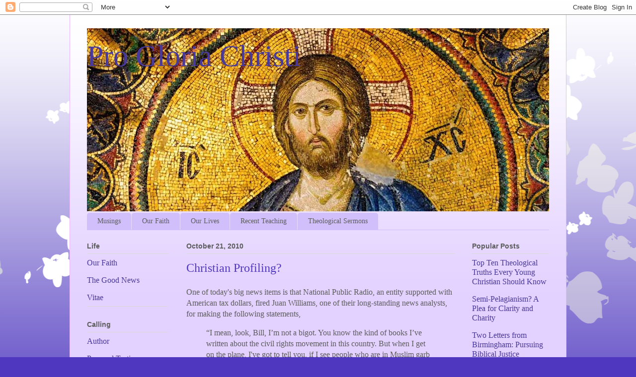

--- FILE ---
content_type: text/html; charset=UTF-8
request_url: http://www.malcolmyarnell.com/2010/10/christian-profiling.html
body_size: 22081
content:
<!DOCTYPE html>
<html class='v2' dir='ltr' lang='en'>
<head>
<link href='https://www.blogger.com/static/v1/widgets/4128112664-css_bundle_v2.css' rel='stylesheet' type='text/css'/>
<meta content='width=1100' name='viewport'/>
<meta content='text/html; charset=UTF-8' http-equiv='Content-Type'/>
<meta content='blogger' name='generator'/>
<link href='http://www.malcolmyarnell.com/favicon.ico' rel='icon' type='image/x-icon'/>
<link href='http://www.malcolmyarnell.com/2010/10/christian-profiling.html' rel='canonical'/>
<link rel="alternate" type="application/atom+xml" title="Pro Gloria Christi - Atom" href="http://www.malcolmyarnell.com/feeds/posts/default" />
<link rel="alternate" type="application/rss+xml" title="Pro Gloria Christi - RSS" href="http://www.malcolmyarnell.com/feeds/posts/default?alt=rss" />
<link rel="service.post" type="application/atom+xml" title="Pro Gloria Christi - Atom" href="https://www.blogger.com/feeds/23905894/posts/default" />

<link rel="alternate" type="application/atom+xml" title="Pro Gloria Christi - Atom" href="http://www.malcolmyarnell.com/feeds/6942232807372743974/comments/default" />
<!--Can't find substitution for tag [blog.ieCssRetrofitLinks]-->
<meta content='http://www.malcolmyarnell.com/2010/10/christian-profiling.html' property='og:url'/>
<meta content='Christian Profiling?' property='og:title'/>
<meta content='One of today&#39;s big news items is that National Public Radio, an entity supported with American tax dollars, fired Juan Williams, one of thei...' property='og:description'/>
<title>Pro Gloria Christi: Christian Profiling?</title>
<style id='page-skin-1' type='text/css'><!--
/*
-----------------------------------------------
Blogger Template Style
Name:     Ethereal
Designer: Jason Morrow
URL:      jasonmorrow.etsy.com
----------------------------------------------- */
/* Content
----------------------------------------------- */
body {
font: normal normal 16px 'Times New Roman', Times, FreeSerif, serif;
color: #5c5c5c;
background: #4f38bf none repeat-x scroll top left;
}
html body .content-outer {
min-width: 0;
max-width: 100%;
width: 100%;
}
a:link {
text-decoration: none;
color: #49399a;
}
a:visited {
text-decoration: none;
color: #7f4191;
}
a:hover {
text-decoration: underline;
color: #49399a;
}
.main-inner {
padding-top: 15px;
}
.body-fauxcolumn-outer {
background: transparent url(//themes.googleusercontent.com/image?id=0BwVBOzw_-hbMMDZjM2Q4YjctMTY2OC00ZGU2LWJjZDYtODVjOGRiOThlMGQ3) repeat-x scroll top center;
}
.content-fauxcolumns .fauxcolumn-inner {
background: #e3d1ff url(https://resources.blogblog.com/blogblog/data/1kt/ethereal/white-fade.png) repeat-x scroll top left;
border-left: 1px solid #e9b7ff;
border-right: 1px solid #e9b7ff;
}
/* Flexible Background
----------------------------------------------- */
.content-fauxcolumn-outer .fauxborder-left {
width: 100%;
padding-left: 0;
margin-left: -0;
background-color: transparent;
background-image: none;
background-repeat: no-repeat;
background-position: left top;
}
.content-fauxcolumn-outer .fauxborder-right {
margin-right: -0;
width: 0;
background-color: transparent;
background-image: none;
background-repeat: no-repeat;
background-position: right top;
}
/* Columns
----------------------------------------------- */
.content-inner {
padding: 0;
}
/* Header
----------------------------------------------- */
.header-inner {
padding: 27px 0 3px;
}
.header-inner .section {
margin: 0 35px;
}
.Header h1 {
font: normal normal 60px Times, 'Times New Roman', FreeSerif, serif;
color: #49399a;
}
.Header h1 a {
color: #49399a;
}
.Header .description {
font-size: 115%;
color: #5c5c5c;
}
.header-inner .Header .titlewrapper,
.header-inner .Header .descriptionwrapper {
padding-left: 0;
padding-right: 0;
margin-bottom: 0;
}
/* Tabs
----------------------------------------------- */
.tabs-outer {
position: relative;
background: transparent;
}
.tabs-cap-top, .tabs-cap-bottom {
position: absolute;
width: 100%;
}
.tabs-cap-bottom {
bottom: 0;
}
.tabs-inner {
padding: 0;
}
.tabs-inner .section {
margin: 0 35px;
}
*+html body .tabs-inner .widget li {
padding: 1px;
}
.PageList {
border-bottom: 1px solid #d0bffa;
}
.tabs-inner .widget li.selected a,
.tabs-inner .widget li a:hover {
position: relative;
-moz-border-radius-topleft: 5px;
-moz-border-radius-topright: 5px;
-webkit-border-top-left-radius: 5px;
-webkit-border-top-right-radius: 5px;
-goog-ms-border-top-left-radius: 5px;
-goog-ms-border-top-right-radius: 5px;
border-top-left-radius: 5px;
border-top-right-radius: 5px;
background: #6647ff none ;
color: #ffffff;
}
.tabs-inner .widget li a {
display: inline-block;
margin: 0;
margin-right: 1px;
padding: .65em 1.5em;
font: normal normal 14px 'Times New Roman', Times, FreeSerif, serif;
color: #5c5c5c;
background-color: #d0bffa;
-moz-border-radius-topleft: 5px;
-moz-border-radius-topright: 5px;
-webkit-border-top-left-radius: 5px;
-webkit-border-top-right-radius: 5px;
-goog-ms-border-top-left-radius: 5px;
-goog-ms-border-top-right-radius: 5px;
border-top-left-radius: 5px;
border-top-right-radius: 5px;
}
/* Headings
----------------------------------------------- */
h2 {
font: normal bold 14px Verdana, Geneva, sans-serif;
color: #5c5c5c;
}
/* Widgets
----------------------------------------------- */
.main-inner .column-left-inner {
padding: 0 0 0 20px;
}
.main-inner .column-left-inner .section {
margin-right: 0;
}
.main-inner .column-right-inner {
padding: 0 20px 0 0;
}
.main-inner .column-right-inner .section {
margin-left: 0;
}
.main-inner .section {
padding: 0;
}
.main-inner .widget {
padding: 0 0 15px;
margin: 20px 0;
border-bottom: 1px solid #d9d9d9;
}
.main-inner .widget h2 {
margin: 0;
padding: .6em 0 .5em;
}
.footer-inner .widget h2 {
padding: 0 0 .4em;
}
.main-inner .widget h2 + div, .footer-inner .widget h2 + div {
padding-top: 15px;
}
.main-inner .widget .widget-content {
margin: 0;
padding: 15px 0 0;
}
.main-inner .widget ul, .main-inner .widget #ArchiveList ul.flat {
margin: -15px -15px -15px;
padding: 0;
list-style: none;
}
.main-inner .sidebar .widget h2 {
border-bottom: 1px solid #d9d9d9;
}
.main-inner .widget #ArchiveList {
margin: -15px 0 0;
}
.main-inner .widget ul li, .main-inner .widget #ArchiveList ul.flat li {
padding: .5em 15px;
text-indent: 0;
}
.main-inner .widget #ArchiveList ul li {
padding-top: .25em;
padding-bottom: .25em;
}
.main-inner .widget ul li:first-child, .main-inner .widget #ArchiveList ul.flat li:first-child {
border-top: none;
}
.main-inner .widget ul li:last-child, .main-inner .widget #ArchiveList ul.flat li:last-child {
border-bottom: none;
}
.main-inner .widget .post-body ul {
padding: 0 2.5em;
margin: .5em 0;
list-style: disc;
}
.main-inner .widget .post-body ul li {
padding: 0.25em 0;
margin-bottom: .25em;
color: #5c5c5c;
border: none;
}
.footer-inner .widget ul {
padding: 0;
list-style: none;
}
.widget .zippy {
color: #5c5c5c;
}
/* Posts
----------------------------------------------- */
.main.section {
margin: 0 20px;
}
body .main-inner .Blog {
padding: 0;
background-color: transparent;
border: none;
}
.main-inner .widget h2.date-header {
border-bottom: 1px solid #d9d9d9;
}
.date-outer {
position: relative;
margin: 15px 0 20px;
}
.date-outer:first-child {
margin-top: 0;
}
.date-posts {
clear: both;
}
.post-outer, .inline-ad {
border-bottom: 1px solid #d9d9d9;
padding: 30px 0;
}
.post-outer {
padding-bottom: 10px;
}
.post-outer:first-child {
padding-top: 0;
border-top: none;
}
.post-outer:last-child, .inline-ad:last-child {
border-bottom: none;
}
.post-body img {
padding: 8px;
}
h3.post-title, h4 {
font: normal normal 24px 'Times New Roman', Times, FreeSerif, serif;
color: #4f38bf;
}
h3.post-title a {
font: normal normal 24px 'Times New Roman', Times, FreeSerif, serif;
color: #4f38bf;
text-decoration: none;
}
h3.post-title a:hover {
color: #49399a;
text-decoration: underline;
}
.post-header {
margin: 0 0 1.5em;
}
.post-body {
line-height: 1.4;
}
.post-footer {
margin: 1.5em 0 0;
}
#blog-pager {
padding: 15px;
}
.blog-feeds, .post-feeds {
margin: 1em 0;
text-align: center;
}
.post-outer .comments {
margin-top: 2em;
}
/* Comments
----------------------------------------------- */
.comments .comments-content .icon.blog-author {
background-repeat: no-repeat;
background-image: url([data-uri]);
}
.comments .comments-content .loadmore a {
background: #e3d1ff url(https://resources.blogblog.com/blogblog/data/1kt/ethereal/white-fade.png) repeat-x scroll top left;
}
.comments .comments-content .loadmore a {
border-top: 1px solid #d9d9d9;
border-bottom: 1px solid #d9d9d9;
}
.comments .comment-thread.inline-thread {
background: #e3d1ff url(https://resources.blogblog.com/blogblog/data/1kt/ethereal/white-fade.png) repeat-x scroll top left;
}
.comments .continue {
border-top: 2px solid #d9d9d9;
}
/* Footer
----------------------------------------------- */
.footer-inner {
padding: 30px 0;
overflow: hidden;
}
/* Mobile
----------------------------------------------- */
body.mobile  {
background-size: auto
}
.mobile .body-fauxcolumn-outer {
background: ;
}
.mobile .content-fauxcolumns .fauxcolumn-inner {
opacity: 0.75;
}
.mobile .content-fauxcolumn-outer .fauxborder-right {
margin-right: 0;
}
.mobile-link-button {
background-color: #6647ff;
}
.mobile-link-button a:link, .mobile-link-button a:visited {
color: #ffffff;
}
.mobile-index-contents {
color: #444444;
}
.mobile .body-fauxcolumn-outer {
background-size: 100% auto;
}
.mobile .mobile-date-outer {
border-bottom: transparent;
}
.mobile .PageList {
border-bottom: none;
}
.mobile .tabs-inner .section {
margin: 0;
}
.mobile .tabs-inner .PageList .widget-content {
background: #6647ff none;
color: #ffffff;
}
.mobile .tabs-inner .PageList .widget-content .pagelist-arrow {
border-left: 1px solid #ffffff;
}
.mobile .footer-inner {
overflow: visible;
}
body.mobile .AdSense {
margin: 0 -10px;
}

--></style>
<style id='template-skin-1' type='text/css'><!--
body {
min-width: 1000px;
}
.content-outer, .content-fauxcolumn-outer, .region-inner {
min-width: 1000px;
max-width: 1000px;
_width: 1000px;
}
.main-inner .columns {
padding-left: 200px;
padding-right: 190px;
}
.main-inner .fauxcolumn-center-outer {
left: 200px;
right: 190px;
/* IE6 does not respect left and right together */
_width: expression(this.parentNode.offsetWidth -
parseInt("200px") -
parseInt("190px") + 'px');
}
.main-inner .fauxcolumn-left-outer {
width: 200px;
}
.main-inner .fauxcolumn-right-outer {
width: 190px;
}
.main-inner .column-left-outer {
width: 200px;
right: 100%;
margin-left: -200px;
}
.main-inner .column-right-outer {
width: 190px;
margin-right: -190px;
}
#layout {
min-width: 0;
}
#layout .content-outer {
min-width: 0;
width: 800px;
}
#layout .region-inner {
min-width: 0;
width: auto;
}
body#layout div.add_widget {
padding: 8px;
}
body#layout div.add_widget a {
margin-left: 32px;
}
--></style>
<link href='https://www.blogger.com/dyn-css/authorization.css?targetBlogID=23905894&amp;zx=20b9e8b8-f2b6-4057-ad23-e8ced8e03b91' media='none' onload='if(media!=&#39;all&#39;)media=&#39;all&#39;' rel='stylesheet'/><noscript><link href='https://www.blogger.com/dyn-css/authorization.css?targetBlogID=23905894&amp;zx=20b9e8b8-f2b6-4057-ad23-e8ced8e03b91' rel='stylesheet'/></noscript>
<meta name='google-adsense-platform-account' content='ca-host-pub-1556223355139109'/>
<meta name='google-adsense-platform-domain' content='blogspot.com'/>

</head>
<body class='loading variant-blossoms1Blue'>
<div class='navbar section' id='navbar' name='Navbar'><div class='widget Navbar' data-version='1' id='Navbar1'><script type="text/javascript">
    function setAttributeOnload(object, attribute, val) {
      if(window.addEventListener) {
        window.addEventListener('load',
          function(){ object[attribute] = val; }, false);
      } else {
        window.attachEvent('onload', function(){ object[attribute] = val; });
      }
    }
  </script>
<div id="navbar-iframe-container"></div>
<script type="text/javascript" src="https://apis.google.com/js/platform.js"></script>
<script type="text/javascript">
      gapi.load("gapi.iframes:gapi.iframes.style.bubble", function() {
        if (gapi.iframes && gapi.iframes.getContext) {
          gapi.iframes.getContext().openChild({
              url: 'https://www.blogger.com/navbar/23905894?po\x3d6942232807372743974\x26origin\x3dhttp://www.malcolmyarnell.com',
              where: document.getElementById("navbar-iframe-container"),
              id: "navbar-iframe"
          });
        }
      });
    </script><script type="text/javascript">
(function() {
var script = document.createElement('script');
script.type = 'text/javascript';
script.src = '//pagead2.googlesyndication.com/pagead/js/google_top_exp.js';
var head = document.getElementsByTagName('head')[0];
if (head) {
head.appendChild(script);
}})();
</script>
</div></div>
<div class='body-fauxcolumns'>
<div class='fauxcolumn-outer body-fauxcolumn-outer'>
<div class='cap-top'>
<div class='cap-left'></div>
<div class='cap-right'></div>
</div>
<div class='fauxborder-left'>
<div class='fauxborder-right'></div>
<div class='fauxcolumn-inner'>
</div>
</div>
<div class='cap-bottom'>
<div class='cap-left'></div>
<div class='cap-right'></div>
</div>
</div>
</div>
<div class='content'>
<div class='content-fauxcolumns'>
<div class='fauxcolumn-outer content-fauxcolumn-outer'>
<div class='cap-top'>
<div class='cap-left'></div>
<div class='cap-right'></div>
</div>
<div class='fauxborder-left'>
<div class='fauxborder-right'></div>
<div class='fauxcolumn-inner'>
</div>
</div>
<div class='cap-bottom'>
<div class='cap-left'></div>
<div class='cap-right'></div>
</div>
</div>
</div>
<div class='content-outer'>
<div class='content-cap-top cap-top'>
<div class='cap-left'></div>
<div class='cap-right'></div>
</div>
<div class='fauxborder-left content-fauxborder-left'>
<div class='fauxborder-right content-fauxborder-right'></div>
<div class='content-inner'>
<header>
<div class='header-outer'>
<div class='header-cap-top cap-top'>
<div class='cap-left'></div>
<div class='cap-right'></div>
</div>
<div class='fauxborder-left header-fauxborder-left'>
<div class='fauxborder-right header-fauxborder-right'></div>
<div class='region-inner header-inner'>
<div class='header section' id='header' name='Header'><div class='widget Header' data-version='1' id='Header1'>
<div id='header-inner' style='background-image: url("https://blogger.googleusercontent.com/img/b/R29vZ2xl/AVvXsEiNNHjD-FVMYYoCnQIpAF6E2A_F3RVspYKgt3zjlxgPdalcSuLcRbhekpMEbYOMSLQHFihLPRKybHOs7SCe0nrzubTvZTSpOHinoyUkbH3miZeFU35E4njIiXl3eeITz954SzrP/s930/1+-+Byzantine+Jesus.jpg"); background-position: left; min-height: 369px; _height: 369px; background-repeat: no-repeat; '>
<div class='titlewrapper' style='background: transparent'>
<h1 class='title' style='background: transparent; border-width: 0px'>
<a href='http://www.malcolmyarnell.com/'>
Pro Gloria Christi
</a>
</h1>
</div>
<div class='descriptionwrapper'>
<p class='description'><span>
</span></p>
</div>
</div>
</div></div>
</div>
</div>
<div class='header-cap-bottom cap-bottom'>
<div class='cap-left'></div>
<div class='cap-right'></div>
</div>
</div>
</header>
<div class='tabs-outer'>
<div class='tabs-cap-top cap-top'>
<div class='cap-left'></div>
<div class='cap-right'></div>
</div>
<div class='fauxborder-left tabs-fauxborder-left'>
<div class='fauxborder-right tabs-fauxborder-right'></div>
<div class='region-inner tabs-inner'>
<div class='tabs section' id='crosscol' name='Cross-Column'><div class='widget PageList' data-version='1' id='PageList1'>
<h2>Pages</h2>
<div class='widget-content'>
<ul>
<li>
<a href='https://www.malcolmyarnell.com/'>Musings</a>
</li>
<li>
<a href='http://www.malcolmyarnell.com/p/the-apostles-i-believe-in-god-father.html'>Our Faith</a>
</li>
<li>
<a href='http://www.malcolmyarnell.com/p/shorter-biography.html'>Our Lives</a>
</li>
<li>
<a href='http://www.malcolmyarnell.com/p/select-teaching-videos-and-handouts.html'>Recent Teaching</a>
</li>
<li>
<a href='http://www.malcolmyarnell.com/p/theological-sermons.html'>Theological Sermons</a>
</li>
</ul>
<div class='clear'></div>
</div>
</div></div>
<div class='tabs no-items section' id='crosscol-overflow' name='Cross-Column 2'></div>
</div>
</div>
<div class='tabs-cap-bottom cap-bottom'>
<div class='cap-left'></div>
<div class='cap-right'></div>
</div>
</div>
<div class='main-outer'>
<div class='main-cap-top cap-top'>
<div class='cap-left'></div>
<div class='cap-right'></div>
</div>
<div class='fauxborder-left main-fauxborder-left'>
<div class='fauxborder-right main-fauxborder-right'></div>
<div class='region-inner main-inner'>
<div class='columns fauxcolumns'>
<div class='fauxcolumn-outer fauxcolumn-center-outer'>
<div class='cap-top'>
<div class='cap-left'></div>
<div class='cap-right'></div>
</div>
<div class='fauxborder-left'>
<div class='fauxborder-right'></div>
<div class='fauxcolumn-inner'>
</div>
</div>
<div class='cap-bottom'>
<div class='cap-left'></div>
<div class='cap-right'></div>
</div>
</div>
<div class='fauxcolumn-outer fauxcolumn-left-outer'>
<div class='cap-top'>
<div class='cap-left'></div>
<div class='cap-right'></div>
</div>
<div class='fauxborder-left'>
<div class='fauxborder-right'></div>
<div class='fauxcolumn-inner'>
</div>
</div>
<div class='cap-bottom'>
<div class='cap-left'></div>
<div class='cap-right'></div>
</div>
</div>
<div class='fauxcolumn-outer fauxcolumn-right-outer'>
<div class='cap-top'>
<div class='cap-left'></div>
<div class='cap-right'></div>
</div>
<div class='fauxborder-left'>
<div class='fauxborder-right'></div>
<div class='fauxcolumn-inner'>
</div>
</div>
<div class='cap-bottom'>
<div class='cap-left'></div>
<div class='cap-right'></div>
</div>
</div>
<!-- corrects IE6 width calculation -->
<div class='columns-inner'>
<div class='column-center-outer'>
<div class='column-center-inner'>
<div class='main section' id='main' name='Main'><div class='widget Blog' data-version='1' id='Blog1'>
<div class='blog-posts hfeed'>

          <div class="date-outer">
        
<h2 class='date-header'><span>October 21, 2010</span></h2>

          <div class="date-posts">
        
<div class='post-outer'>
<div class='post hentry uncustomized-post-template' itemprop='blogPost' itemscope='itemscope' itemtype='http://schema.org/BlogPosting'>
<meta content='23905894' itemprop='blogId'/>
<meta content='6942232807372743974' itemprop='postId'/>
<a name='6942232807372743974'></a>
<h3 class='post-title entry-title' itemprop='name'>
Christian Profiling?
</h3>
<div class='post-header'>
<div class='post-header-line-1'></div>
</div>
<div class='post-body entry-content' id='post-body-6942232807372743974' itemprop='description articleBody'>
One of today's big news items is that National Public Radio, an entity supported with American tax dollars, fired Juan Williams, one of their long-standing news analysts, for making the following statements,<br /><blockquote>&#8220;I mean, look, Bill, I&#8217;m not a bigot. You know the kind of books I&#8217;ve written about the civil rights movement in this country. But when I get on the plane, I've got to tell you, if I see people who are in Muslim garb and I think, you know, they are identifying themselves first and foremost as Muslims, I get worried. I get nervous."</blockquote><br />Whether Mr. Williams deserved to be fired, or not, and whether this liberal news organization should be supported by taxpayer dollars, or not, are important though mundane issues that should be addressed. However, what I would like to consider is what should be my attitude as a Christian in such a situation. Should a Christian ever engage in profiling? Before I answer the question, please allow me to relate a story of a similar incident to that of Juan Williams, a relevant incident that happened in my own life.<br /><br />A short time after the horrific events of September 11, 2001, I started flying again in order to fulfill my responsibilities as the Academic Dean at Midwestern Seminary. It was the first time on the plane again for many of us and the nervousness was palpable in the terminal and only increased as you traversed security and approached the gate. Moreover, as we began boarding the airplane that day, suddenly a half dozen armed police officers descended on the gate and soldiers could be clearly seen in the background brandishing automatic weapons. The object of their concern was a big olive-skinned man with a long beard wearing middle-eastern clothes and a close-fitting hat. They took him to a side hallway and began thoroughly searching his carry-on baggage. The rest of us began to board the airplane.<br /><br />As the plane filled up, it became apparent that the flight was fully packed and, later, that we were not leaving the gate any time soon. After a while, the stewardesses began to look around and check through the passengers. Then, their eyes settled on me and a hushed conversation ensued. This was followed by one stewardess coming to my row and asking the lady in the center seat next to me if she would mind being moved. Time passed and we all watched as the big olive-skinned man with the long beard wearing the middle-eastern clothes and the close-fitting hat was escorted to his seat. Everybody in the plane turned to look at him the entire way as he came to the center of the plane and then sat next to me.<br /><br />Needless to say, my own thoughts at that point probably should have been the same as what Juan Williams expressed, and I have to be honest that I did wonder whether I had taken out enough life insurance for my wife to care for herself and our children, in case something were to happen to me. But the Bible resting in the seat pouch in front of me said that all things were providentially guided by God: my life and my family's lives were in His hands, and my only fear should be toward Him. So, I stood up from my aisle seat and the man made his way through to sit next to me. He was obviously shaken by the whole encounter as the perspiration dripped profusely from his forehead.<br /><br />As we settled in, the continual furtive glances from around the plane, looking back from this point in time, were almost comic. I began to wonder what people were thinking of me as well as him, then I remembered that a 6'4" 260-lb man with a trimmed beard wearing  a suit and tie must look like an authority figure. I laughed about that because I come from a family of police officers but personally have neither pretension nor desire to exercise governmental authority. By the way, two big men sitting next to each other on an airplane is always an uncomfortable experience, and this was perhaps the closest I have been to another man for an extended period in my life.<br /><br />As the plane took off, I took out my Bible and began to read, and he took out his own book, written, yes, in Arabic script, and seemed to withdraw into himself. The woman seated on the other side of my new co-passenger was as close to the bulkhead as she could get and could not take her eyes off of the window. This poor man had obviously just been through a grilling security search and suddenly my heart leaped out in compassion for a fellow human being. There was little doubt in my mind, or anybody else's on that day, that this man was subjected to such a search because he was dressed as a Muslim from head to chin to toe. This was an instance of racial profiling, whatever one thinks of the practice. But, Muslim or not, he deserved to be respected as much as the big Caucasian guy seated next to him.<br /><br />As I prayed quietly, I discerned that this had to be the most important and obviously preordained appointment of my day, so I might as well use it to the full advantage. God had arranged for an American professor of Christian theology to sit next to a devout Muslim immigrant to the United States; God wanted me to comfort a fellow human being and offer him the succor of human conversation, including conversation about the gospel. Moreover, looking at the shrinking violet on the other side of my new co-passenger, I was obviously the only nearby person secure enough to speak with the man. So, as you can see, I had engaged in a little Christian profiling. Yes, I admit it, I saw this man, recognized he was most likely not a Christian and knew that God intended for me to share the gospel with him.<br /><br />It was a great experience. He was so thankful that somebody would even speak to him at that point, and he was most definitely open to hearing about the gospel. And because nobody in our immediate area was even daring to whisper, it became an opportunity for me to raise my voice ever so slightly as I engaged with him in discussing what the Bible had to say about God, about human sin, and about the sacrifice that Jesus had made for our sin. He was fascinated to hear about the gospel of Jesus Christ and all the nearby passengers could not help but hear, too. (Yes, I admit it, that too was Christian profiling. How do I know some of them were not Christians? I didn't, so they all needed to hear the gospel, too.)<br /><br />I also was privileged to hear about his beliefs. You see, this man was a Sunni Muslim who practiced a form of mysticism known as Sufism. The book he was praying from was the Dala'il Ul Khayrat, a sort of Arabic book of common prayer, if you will. He really was a peaceful man who was trying to be true to his culture and beliefs in the midst of a vastly different culture. He even shared with me that he did not believe the way to happiness was through violence against non-Muslims. So, here in the midst of a very tense situation, two large men from two different cultures practicing two different religions found comfort in their common humanity and shared their respective faiths peacefully with one another.<br /><br />After the flight, we kept conversing with each other, even as every eye in the plane and then in the terminal followed the two of us, me with my Holy Bible and him in his Muslim dress with his holy prayer book. We exchanged cards and both went on our way. When we parted, it was as if a part of me left with him, and judging from the letter he later sent me, which now lies before me, he felt the same. Sadly, from my perspective, my new friend did not receive Jesus Christ as His personal Lord and Savior that day. However, happily, I was obedient to my Lord and shared the gospel with a fellow human being and all those tense human beings around us.<br /><br />As I think about Juan Williams' statements and his unfortunate firing from NPR, I also think of how I as a Christian should respond in situations where I encounter other human beings, including human beings who are radically different from me. From a Christian perspective, every human being--no matter how alike or different his or her culture--needs to hear the gospel, and every Christian must find them and tell them that Jesus died on the cross to atone for their sin and that He arose from the dead so that any who believe in Him can find forgiveness and have eternal life in communion with the God who is love. Christians ought not engage in racial profiling, but we ought to engage in witness profiling, taking every opportunity to tell others how we had the burden of sin lifted away by the free grace of God in Christ.<br /><br />Today, I pulled out the copy of the Dala'il Ul Khayrat that he mailed me and his letter fell out on the floor of my office. As I think of my friend, the devout Muslim with the Muslim beard in the Muslim dress carrying his Muslim book, I pray that sometime soon he will pull out the copy of the Bible that I sent him. And I hope that he remembers that I respect him as a fellow human being. Moreover, I hope he will recall what I said: that because God loves me, a sinner, I know God loves him, too. And because of Christ, I love him, too, no matter how different we are. I long for the day when I will meet people from every culture before the throne of God. And, more than anything else in my life, I long for my Lord to say these words to me, "Well done, thou good and faithful servant."
<div style='clear: both;'></div>
</div>
<div class='post-footer'>
<div class='post-footer-line post-footer-line-1'>
<span class='post-author vcard'>
Posted by
<span class='fn' itemprop='author' itemscope='itemscope' itemtype='http://schema.org/Person'>
<meta content='https://www.blogger.com/profile/05527418213499559637' itemprop='url'/>
<a class='g-profile' href='https://www.blogger.com/profile/05527418213499559637' rel='author' title='author profile'>
<span itemprop='name'>Malcolm Yarnell</span>
</a>
</span>
</span>
<span class='post-timestamp'>
</span>
<span class='post-comment-link'>
</span>
<span class='post-icons'>
<span class='item-action'>
<a href='https://www.blogger.com/email-post/23905894/6942232807372743974' title='Email Post'>
<img alt='' class='icon-action' height='13' src='https://resources.blogblog.com/img/icon18_email.gif' width='18'/>
</a>
</span>
</span>
<div class='post-share-buttons goog-inline-block'>
<a class='goog-inline-block share-button sb-email' href='https://www.blogger.com/share-post.g?blogID=23905894&postID=6942232807372743974&target=email' target='_blank' title='Email This'><span class='share-button-link-text'>Email This</span></a><a class='goog-inline-block share-button sb-blog' href='https://www.blogger.com/share-post.g?blogID=23905894&postID=6942232807372743974&target=blog' onclick='window.open(this.href, "_blank", "height=270,width=475"); return false;' target='_blank' title='BlogThis!'><span class='share-button-link-text'>BlogThis!</span></a><a class='goog-inline-block share-button sb-twitter' href='https://www.blogger.com/share-post.g?blogID=23905894&postID=6942232807372743974&target=twitter' target='_blank' title='Share to X'><span class='share-button-link-text'>Share to X</span></a><a class='goog-inline-block share-button sb-facebook' href='https://www.blogger.com/share-post.g?blogID=23905894&postID=6942232807372743974&target=facebook' onclick='window.open(this.href, "_blank", "height=430,width=640"); return false;' target='_blank' title='Share to Facebook'><span class='share-button-link-text'>Share to Facebook</span></a><a class='goog-inline-block share-button sb-pinterest' href='https://www.blogger.com/share-post.g?blogID=23905894&postID=6942232807372743974&target=pinterest' target='_blank' title='Share to Pinterest'><span class='share-button-link-text'>Share to Pinterest</span></a>
</div>
</div>
<div class='post-footer-line post-footer-line-2'>
<span class='post-labels'>
Labels:
<a href='http://www.malcolmyarnell.com/search/label/Culture' rel='tag'>Culture</a>,
<a href='http://www.malcolmyarnell.com/search/label/Evangelism' rel='tag'>Evangelism</a>
</span>
</div>
<div class='post-footer-line post-footer-line-3'>
<span class='post-location'>
</span>
</div>
</div>
</div>
<div class='comments' id='comments'>
<a name='comments'></a>
<h4>7 comments:</h4>
<div class='comments-content'>
<script async='async' src='' type='text/javascript'></script>
<script type='text/javascript'>
    (function() {
      var items = null;
      var msgs = null;
      var config = {};

// <![CDATA[
      var cursor = null;
      if (items && items.length > 0) {
        cursor = parseInt(items[items.length - 1].timestamp) + 1;
      }

      var bodyFromEntry = function(entry) {
        var text = (entry &&
                    ((entry.content && entry.content.$t) ||
                     (entry.summary && entry.summary.$t))) ||
            '';
        if (entry && entry.gd$extendedProperty) {
          for (var k in entry.gd$extendedProperty) {
            if (entry.gd$extendedProperty[k].name == 'blogger.contentRemoved') {
              return '<span class="deleted-comment">' + text + '</span>';
            }
          }
        }
        return text;
      }

      var parse = function(data) {
        cursor = null;
        var comments = [];
        if (data && data.feed && data.feed.entry) {
          for (var i = 0, entry; entry = data.feed.entry[i]; i++) {
            var comment = {};
            // comment ID, parsed out of the original id format
            var id = /blog-(\d+).post-(\d+)/.exec(entry.id.$t);
            comment.id = id ? id[2] : null;
            comment.body = bodyFromEntry(entry);
            comment.timestamp = Date.parse(entry.published.$t) + '';
            if (entry.author && entry.author.constructor === Array) {
              var auth = entry.author[0];
              if (auth) {
                comment.author = {
                  name: (auth.name ? auth.name.$t : undefined),
                  profileUrl: (auth.uri ? auth.uri.$t : undefined),
                  avatarUrl: (auth.gd$image ? auth.gd$image.src : undefined)
                };
              }
            }
            if (entry.link) {
              if (entry.link[2]) {
                comment.link = comment.permalink = entry.link[2].href;
              }
              if (entry.link[3]) {
                var pid = /.*comments\/default\/(\d+)\?.*/.exec(entry.link[3].href);
                if (pid && pid[1]) {
                  comment.parentId = pid[1];
                }
              }
            }
            comment.deleteclass = 'item-control blog-admin';
            if (entry.gd$extendedProperty) {
              for (var k in entry.gd$extendedProperty) {
                if (entry.gd$extendedProperty[k].name == 'blogger.itemClass') {
                  comment.deleteclass += ' ' + entry.gd$extendedProperty[k].value;
                } else if (entry.gd$extendedProperty[k].name == 'blogger.displayTime') {
                  comment.displayTime = entry.gd$extendedProperty[k].value;
                }
              }
            }
            comments.push(comment);
          }
        }
        return comments;
      };

      var paginator = function(callback) {
        if (hasMore()) {
          var url = config.feed + '?alt=json&v=2&orderby=published&reverse=false&max-results=50';
          if (cursor) {
            url += '&published-min=' + new Date(cursor).toISOString();
          }
          window.bloggercomments = function(data) {
            var parsed = parse(data);
            cursor = parsed.length < 50 ? null
                : parseInt(parsed[parsed.length - 1].timestamp) + 1
            callback(parsed);
            window.bloggercomments = null;
          }
          url += '&callback=bloggercomments';
          var script = document.createElement('script');
          script.type = 'text/javascript';
          script.src = url;
          document.getElementsByTagName('head')[0].appendChild(script);
        }
      };
      var hasMore = function() {
        return !!cursor;
      };
      var getMeta = function(key, comment) {
        if ('iswriter' == key) {
          var matches = !!comment.author
              && comment.author.name == config.authorName
              && comment.author.profileUrl == config.authorUrl;
          return matches ? 'true' : '';
        } else if ('deletelink' == key) {
          return config.baseUri + '/comment/delete/'
               + config.blogId + '/' + comment.id;
        } else if ('deleteclass' == key) {
          return comment.deleteclass;
        }
        return '';
      };

      var replybox = null;
      var replyUrlParts = null;
      var replyParent = undefined;

      var onReply = function(commentId, domId) {
        if (replybox == null) {
          // lazily cache replybox, and adjust to suit this style:
          replybox = document.getElementById('comment-editor');
          if (replybox != null) {
            replybox.height = '250px';
            replybox.style.display = 'block';
            replyUrlParts = replybox.src.split('#');
          }
        }
        if (replybox && (commentId !== replyParent)) {
          replybox.src = '';
          document.getElementById(domId).insertBefore(replybox, null);
          replybox.src = replyUrlParts[0]
              + (commentId ? '&parentID=' + commentId : '')
              + '#' + replyUrlParts[1];
          replyParent = commentId;
        }
      };

      var hash = (window.location.hash || '#').substring(1);
      var startThread, targetComment;
      if (/^comment-form_/.test(hash)) {
        startThread = hash.substring('comment-form_'.length);
      } else if (/^c[0-9]+$/.test(hash)) {
        targetComment = hash.substring(1);
      }

      // Configure commenting API:
      var configJso = {
        'maxDepth': config.maxThreadDepth
      };
      var provider = {
        'id': config.postId,
        'data': items,
        'loadNext': paginator,
        'hasMore': hasMore,
        'getMeta': getMeta,
        'onReply': onReply,
        'rendered': true,
        'initComment': targetComment,
        'initReplyThread': startThread,
        'config': configJso,
        'messages': msgs
      };

      var render = function() {
        if (window.goog && window.goog.comments) {
          var holder = document.getElementById('comment-holder');
          window.goog.comments.render(holder, provider);
        }
      };

      // render now, or queue to render when library loads:
      if (window.goog && window.goog.comments) {
        render();
      } else {
        window.goog = window.goog || {};
        window.goog.comments = window.goog.comments || {};
        window.goog.comments.loadQueue = window.goog.comments.loadQueue || [];
        window.goog.comments.loadQueue.push(render);
      }
    })();
// ]]>
  </script>
<div id='comment-holder'>
<div class="comment-thread toplevel-thread"><ol id="top-ra"><li class="comment" id="c4976146137536950119"><div class="avatar-image-container"><img src="//blogger.googleusercontent.com/img/b/R29vZ2xl/AVvXsEj_9LuRfWS9IgS24ZNPGYAUJLpAm8HYXtVWwnPnBx68Qf7z5jSMQsEBlH7PUx4C1uayCKdS5-7IhqUVl1b1XOeXMcmzvpgRmfr4l-55RG9EYFurjgWiqA9O8WtnM1Y8gQ/s45-c/pastorpost.jpg" alt=""/></div><div class="comment-block"><div class="comment-header"><cite class="user"><a href="https://www.blogger.com/profile/11741132805455407625" rel="nofollow">Pastor David Pitman</a></cite><span class="icon user "></span><span class="datetime secondary-text"><a rel="nofollow" href="http://www.malcolmyarnell.com/2010/10/christian-profiling.html?showComment=1287693404481#c4976146137536950119">3:36 PM</a></span></div><p class="comment-content">Great perspective and good counsel!</p><span class="comment-actions secondary-text"><a class="comment-reply" target="_self" data-comment-id="4976146137536950119">Reply</a><span class="item-control blog-admin blog-admin pid-1871067370"><a target="_self" href="https://www.blogger.com/comment/delete/23905894/4976146137536950119">Delete</a></span></span></div><div class="comment-replies"><div id="c4976146137536950119-rt" class="comment-thread inline-thread hidden"><span class="thread-toggle thread-expanded"><span class="thread-arrow"></span><span class="thread-count"><a target="_self">Replies</a></span></span><ol id="c4976146137536950119-ra" class="thread-chrome thread-expanded"><div></div><div id="c4976146137536950119-continue" class="continue"><a class="comment-reply" target="_self" data-comment-id="4976146137536950119">Reply</a></div></ol></div></div><div class="comment-replybox-single" id="c4976146137536950119-ce"></div></li><li class="comment" id="c2475171538376376845"><div class="avatar-image-container"><img src="//resources.blogblog.com/img/blank.gif" alt=""/></div><div class="comment-block"><div class="comment-header"><cite class="user"><a href="http://www.faithandfacts.com" rel="nofollow">Bruce Baker</a></cite><span class="icon user "></span><span class="datetime secondary-text"><a rel="nofollow" href="http://www.malcolmyarnell.com/2010/10/christian-profiling.html?showComment=1287693887568#c2475171538376376845">3:44 PM</a></span></div><p class="comment-content">Great testimony of grace. Thank you for sharing the episode and the Gospel.</p><span class="comment-actions secondary-text"><a class="comment-reply" target="_self" data-comment-id="2475171538376376845">Reply</a><span class="item-control blog-admin blog-admin pid-292631140"><a target="_self" href="https://www.blogger.com/comment/delete/23905894/2475171538376376845">Delete</a></span></span></div><div class="comment-replies"><div id="c2475171538376376845-rt" class="comment-thread inline-thread hidden"><span class="thread-toggle thread-expanded"><span class="thread-arrow"></span><span class="thread-count"><a target="_self">Replies</a></span></span><ol id="c2475171538376376845-ra" class="thread-chrome thread-expanded"><div></div><div id="c2475171538376376845-continue" class="continue"><a class="comment-reply" target="_self" data-comment-id="2475171538376376845">Reply</a></div></ol></div></div><div class="comment-replybox-single" id="c2475171538376376845-ce"></div></li><li class="comment" id="c808116556453087058"><div class="avatar-image-container"><img src="//blogger.googleusercontent.com/img/b/R29vZ2xl/AVvXsEgQkoGsjKSMi2dJGLSibC9IP_j2H0wFip0vDpH3jeTzJuoqn_km3qkgu3zTlMlLbvvjmW3ydyyu1Vg80Y_55j0-H82l9DB4UZp642QzgZEd1erBjJGMjZI6YpyjZXuSPJk/s45-c/newfacebookface.JPG" alt=""/></div><div class="comment-block"><div class="comment-header"><cite class="user"><a href="https://www.blogger.com/profile/01816329397918677986" rel="nofollow">Ryan K. Walling</a></cite><span class="icon user "></span><span class="datetime secondary-text"><a rel="nofollow" href="http://www.malcolmyarnell.com/2010/10/christian-profiling.html?showComment=1287693956586#c808116556453087058">3:45 PM</a></span></div><p class="comment-content">Great post. Thank you for sharing, Dr. Yarnell.<br><br>Would you be so kind as to share how you struck up this conversation initially. That is the part with which I have the hardest time. &quot;Hey, sorry all that happened to you. Do you know Jesus?&quot; I am obviously being facetious, but I really would like any wisdom you have to offer on how to direct a conversation to the Gospel. I always like hearing different people&#39;s &quot;tactics&quot;.<br><br>Thanks!</p><span class="comment-actions secondary-text"><a class="comment-reply" target="_self" data-comment-id="808116556453087058">Reply</a><span class="item-control blog-admin blog-admin pid-937164855"><a target="_self" href="https://www.blogger.com/comment/delete/23905894/808116556453087058">Delete</a></span></span></div><div class="comment-replies"><div id="c808116556453087058-rt" class="comment-thread inline-thread hidden"><span class="thread-toggle thread-expanded"><span class="thread-arrow"></span><span class="thread-count"><a target="_self">Replies</a></span></span><ol id="c808116556453087058-ra" class="thread-chrome thread-expanded"><div></div><div id="c808116556453087058-continue" class="continue"><a class="comment-reply" target="_self" data-comment-id="808116556453087058">Reply</a></div></ol></div></div><div class="comment-replybox-single" id="c808116556453087058-ce"></div></li><li class="comment" id="c2666607235002743060"><div class="avatar-image-container"><img src="//resources.blogblog.com/img/blank.gif" alt=""/></div><div class="comment-block"><div class="comment-header"><cite class="user">Blake</cite><span class="icon user "></span><span class="datetime secondary-text"><a rel="nofollow" href="http://www.malcolmyarnell.com/2010/10/christian-profiling.html?showComment=1287694263121#c2666607235002743060">3:51 PM</a></span></div><p class="comment-content">Dr. Yarnell, thank you for your Christ-like witness in this situation.  I pray more Christians model this same attitude.</p><span class="comment-actions secondary-text"><a class="comment-reply" target="_self" data-comment-id="2666607235002743060">Reply</a><span class="item-control blog-admin blog-admin pid-292631140"><a target="_self" href="https://www.blogger.com/comment/delete/23905894/2666607235002743060">Delete</a></span></span></div><div class="comment-replies"><div id="c2666607235002743060-rt" class="comment-thread inline-thread hidden"><span class="thread-toggle thread-expanded"><span class="thread-arrow"></span><span class="thread-count"><a target="_self">Replies</a></span></span><ol id="c2666607235002743060-ra" class="thread-chrome thread-expanded"><div></div><div id="c2666607235002743060-continue" class="continue"><a class="comment-reply" target="_self" data-comment-id="2666607235002743060">Reply</a></div></ol></div></div><div class="comment-replybox-single" id="c2666607235002743060-ce"></div></li><li class="comment" id="c5493651953625193340"><div class="avatar-image-container"><img src="//blogger.googleusercontent.com/img/b/R29vZ2xl/AVvXsEjcACwF2YB1WEiIXODBZTdx5t-AHzMGIDnL24ljnTxaEiyIKxT92G0Gunp4gZzsIdQGYwIPAw4wTJYS9oDGQABVYftW4456KKE8IdQVeg-1c933zY1SzE9pIG4lDTJTUA/s45-c/n1336285441_4054.jpg" alt=""/></div><div class="comment-block"><div class="comment-header"><cite class="user"><a href="https://www.blogger.com/profile/05527418213499559637" rel="nofollow">Malcolm Yarnell</a></cite><span class="icon user blog-author"></span><span class="datetime secondary-text"><a rel="nofollow" href="http://www.malcolmyarnell.com/2010/10/christian-profiling.html?showComment=1287695717433#c5493651953625193340">4:15 PM</a></span></div><p class="comment-content">Thanks for your comments, gentlemen. <br><br>Ryan, getting the conversation started always is the difficult part, at least emotionally, isn&#39;t it? Don&#39;t we always feel awkward at first? Aren&#39;t we always worried about saying the wrong thing or in the wrong way or at the wrong time? <br><br>My own approach is typically to start in a crisis of prayer. I am an introvert naturally and crossing over into a gospel witness, much less just talking to people about anything, is a big hurdle for me, psychologically. Typically, the only way I can cross into witnessing is just to jump in with both feet and start talking, hoping I don&#39;t say something inappropriate or off-putting. <br><br>What I did in this particular case was to ask him what he was reading. So, we talked about what he was reading. Then, that gave me opportunity to ask him if he was interested in what I was reading. Of course, he was. That is what I did here, I showed him I was willing to listen and then I just started talking about the Bible. That allowed me to turn the conversation to God, man, sin, and grace in Christ.<br><br>In my opinion, we are too often hung up on finding some way to start the conversation. We just need to start talking, no matter how odd it feels. I don&#39;t do this perfectly, but I do start, then before I know it, somebody gets saved.</p><span class="comment-actions secondary-text"><a class="comment-reply" target="_self" data-comment-id="5493651953625193340">Reply</a><span class="item-control blog-admin blog-admin pid-1351603392"><a target="_self" href="https://www.blogger.com/comment/delete/23905894/5493651953625193340">Delete</a></span></span></div><div class="comment-replies"><div id="c5493651953625193340-rt" class="comment-thread inline-thread hidden"><span class="thread-toggle thread-expanded"><span class="thread-arrow"></span><span class="thread-count"><a target="_self">Replies</a></span></span><ol id="c5493651953625193340-ra" class="thread-chrome thread-expanded"><div></div><div id="c5493651953625193340-continue" class="continue"><a class="comment-reply" target="_self" data-comment-id="5493651953625193340">Reply</a></div></ol></div></div><div class="comment-replybox-single" id="c5493651953625193340-ce"></div></li><li class="comment" id="c1815802243772626986"><div class="avatar-image-container"><img src="//www.blogger.com/img/blogger_logo_round_35.png" alt=""/></div><div class="comment-block"><div class="comment-header"><cite class="user"><a href="https://www.blogger.com/profile/02570529862332957654" rel="nofollow">Steven</a></cite><span class="icon user "></span><span class="datetime secondary-text"><a rel="nofollow" href="http://www.malcolmyarnell.com/2010/10/christian-profiling.html?showComment=1287698781709#c1815802243772626986">5:06 PM</a></span></div><p class="comment-content">Dr. Yarnell:<br><br>Thanks for this excellent post.  This is a great example of evangelism and Christian maturity.  You stated in your response to Bro. Ryan that &quot;I don&#39;t do this perfectly.&quot;  I think that is one of the great things about the gospel: it is not dependent upon us to say it particularly eloquently.  Indeed, Paul avoided using &quot;plausible words of wisdom&quot; (1 Cor. 2:4) but the gospel accomplished its purpose nonetheless.<br><br>Thanks again.<br><br>Steven</p><span class="comment-actions secondary-text"><a class="comment-reply" target="_self" data-comment-id="1815802243772626986">Reply</a><span class="item-control blog-admin blog-admin pid-1746392507"><a target="_self" href="https://www.blogger.com/comment/delete/23905894/1815802243772626986">Delete</a></span></span></div><div class="comment-replies"><div id="c1815802243772626986-rt" class="comment-thread inline-thread hidden"><span class="thread-toggle thread-expanded"><span class="thread-arrow"></span><span class="thread-count"><a target="_self">Replies</a></span></span><ol id="c1815802243772626986-ra" class="thread-chrome thread-expanded"><div></div><div id="c1815802243772626986-continue" class="continue"><a class="comment-reply" target="_self" data-comment-id="1815802243772626986">Reply</a></div></ol></div></div><div class="comment-replybox-single" id="c1815802243772626986-ce"></div></li><li class="comment" id="c4279992104402274640"><div class="avatar-image-container"><img src="//www.blogger.com/img/blogger_logo_round_35.png" alt=""/></div><div class="comment-block"><div class="comment-header"><cite class="user"><a href="https://www.blogger.com/profile/18147027771340953690" rel="nofollow">Unknown</a></cite><span class="icon user "></span><span class="datetime secondary-text"><a rel="nofollow" href="http://www.malcolmyarnell.com/2010/10/christian-profiling.html?showComment=1289959925029#c4279992104402274640">8:12 PM</a></span></div><p class="comment-content">Thank you Dr. Yarnell for this post.  It is a very thought provoking post.</p><span class="comment-actions secondary-text"><a class="comment-reply" target="_self" data-comment-id="4279992104402274640">Reply</a><span class="item-control blog-admin blog-admin pid-1406993117"><a target="_self" href="https://www.blogger.com/comment/delete/23905894/4279992104402274640">Delete</a></span></span></div><div class="comment-replies"><div id="c4279992104402274640-rt" class="comment-thread inline-thread hidden"><span class="thread-toggle thread-expanded"><span class="thread-arrow"></span><span class="thread-count"><a target="_self">Replies</a></span></span><ol id="c4279992104402274640-ra" class="thread-chrome thread-expanded"><div></div><div id="c4279992104402274640-continue" class="continue"><a class="comment-reply" target="_self" data-comment-id="4279992104402274640">Reply</a></div></ol></div></div><div class="comment-replybox-single" id="c4279992104402274640-ce"></div></li></ol><div id="top-continue" class="continue"><a class="comment-reply" target="_self">Add comment</a></div><div class="comment-replybox-thread" id="top-ce"></div><div class="loadmore hidden" data-post-id="6942232807372743974"><a target="_self">Load more...</a></div></div>
</div>
</div>
<p class='comment-footer'>
<div class='comment-form'>
<a name='comment-form'></a>
<p>Edifying comments always appreciated!</p>
<a href='https://www.blogger.com/comment/frame/23905894?po=6942232807372743974&hl=en&saa=85391&origin=http://www.malcolmyarnell.com' id='comment-editor-src'></a>
<iframe allowtransparency='true' class='blogger-iframe-colorize blogger-comment-from-post' frameborder='0' height='410px' id='comment-editor' name='comment-editor' src='' width='100%'></iframe>
<script src='https://www.blogger.com/static/v1/jsbin/4212676325-comment_from_post_iframe.js' type='text/javascript'></script>
<script type='text/javascript'>
      BLOG_CMT_createIframe('https://www.blogger.com/rpc_relay.html');
    </script>
</div>
</p>
<div id='backlinks-container'>
<div id='Blog1_backlinks-container'>
</div>
</div>
</div>
</div>

        </div></div>
      
</div>
<div class='blog-pager' id='blog-pager'>
<span id='blog-pager-newer-link'>
<a class='blog-pager-newer-link' href='http://www.malcolmyarnell.com/2010/12/christian-realism-regarding-christian.html' id='Blog1_blog-pager-newer-link' title='Newer Post'>Newer Post</a>
</span>
<span id='blog-pager-older-link'>
<a class='blog-pager-older-link' href='http://www.malcolmyarnell.com/2010/10/empire-of-holy-spirit.html' id='Blog1_blog-pager-older-link' title='Older Post'>Older Post</a>
</span>
<a class='home-link' href='http://www.malcolmyarnell.com/'>Home</a>
</div>
<div class='clear'></div>
<div class='post-feeds'>
<div class='feed-links'>
Subscribe to:
<a class='feed-link' href='http://www.malcolmyarnell.com/feeds/6942232807372743974/comments/default' target='_blank' type='application/atom+xml'>Post Comments (Atom)</a>
</div>
</div>
</div></div>
</div>
</div>
<div class='column-left-outer'>
<div class='column-left-inner'>
<aside>
<div class='sidebar section' id='sidebar-left-1'><div class='widget LinkList' data-version='1' id='LinkList4'>
<h2>Life</h2>
<div class='widget-content'>
<ul>
<li><a href='http://www.malcolmyarnell.com/p/the-apostles-i-believe-in-god-father.html'>Our Faith</a></li>
<li><a href='http://www.sbc.net/knowjesus/'>The Good News</a></li>
<li><a href='http://www.malcolmyarnell.com/p/shorter-biography.html'>Vitae</a></li>
</ul>
<div class='clear'></div>
</div>
</div><div class='widget LinkList' data-version='1' id='LinkList7'>
<h2>Calling</h2>
<div class='widget-content'>
<ul>
<li><a href='https://www.amazon.com/Malcolm-B.-Yarnell/e/B001JS7VS6/ref=ntt_dp_epwbk_0'>Author</a></li>
<li><a href='https://ftc.co/called/resource-library/video/malcolm-yarnell/#.YQlVUGnrX0E.twitter'>Personal Testimony</a></li>
<li><a href='https://swbts.edu/staff/malcolm-b-yarnell-iii/'>Research Professor</a></li>
<li><a href='https://www.lakesidebc.org/staff'>Teaching Pastor</a></li>
<li><a href='http://www.malcolmyarnell.com/2024/05/article-xix-creed.html'>The Nicene Creed</a></li>
<li><a href='http://www.malcolmyarnell.com/p/theological-sermons.html'>Theological Sermons</a></li>
</ul>
<div class='clear'></div>
</div>
</div><div class='widget LinkList' data-version='1' id='LinkList8'>
<h2>Social Media</h2>
<div class='widget-content'>
<ul>
<li><a href='http://www.facebook.com/malcolm.yarnell'>Facebook</a></li>
<li><a href='https://www.instagram.com/malcolmyarnell/'>Instagram</a></li>
<li><a href='http://twitter.com/MusingsOnChrist'>Twitter</a></li>
<li><a href='https://youtube.com/channel/UCQGl9J6Llza9LJl18tXVKvQ'>YouTube</a></li>
</ul>
<div class='clear'></div>
</div>
</div><div class='widget LinkList' data-version='1' id='LinkList6'>
<h2>Affiliated Research Institutes</h2>
<div class='widget-content'>
<ul>
<li><a href='https://www.baptistworld.org/commissions/'>Baptist World Alliance (Member; Commission on Baptist Doctrine and Christian Unity)</a></li>
<li><a href='https://swbts.edu/academics/centers/'>Center for Theological Research (Founding Director; Southwestern Baptist Theological Seminary)</a></li>
<li><a href='http://www.rpc.ox.ac.uk/research-life/centre-for-baptist-studies/people-2/'>Centre for Baptist Studies in Oxford Publications (Editorial Board; Oxford University)</a></li>
<li><a href='http://www.centerforbaptistrenewal.com/fellows'>The David S. Dockery and Timothy F. George Center for Baptist Renewal (Fellow)</a></li>
<li><a href='http://itg-online.org/index.php?id=4'>Institut für Theologie und Geschichte (Bibelseminar Bonn)</a></li>
<li><a href='https://www.nobts.edu/baptist-center-theology/default.html'>Journal for Baptist Theology & Ministry (Editorial Board; New Orleans Seminary)</a></li>
<li><a href='https://www.etsjets.org/JETS'>Journal of the Evangelical Theological Society (Editorial Board)</a></li>
<li><a href='https://joct.online/'>Journal of Classical Theology (Editorial Board)</a></li>
<li><a href='http://cfc.sebts.edu'>L. Russ Bush Center for Faith and Culture (Fellow; Southeastern Baptist Theological Seminary)</a></li>
<li><a href='https://wipfandstock.com/catalog/category/browse/series/Monographs%20in%20Baptist%20History/?t_series=89487'>Monographs in Baptist History (Editorial Board; Pickwick Publications)</a></li>
<li><a href='https://oikonomianetwork.org'>Oikonomia Network (Official Liaison for Southwestern Baptist Theological Seminary)</a></li>
<li><a href='https://erlc.com/initiatives/research-institute/'>Research Institute (Research Fellow; Ethics and Religious Liberty Commission)</a></li>
<li><a href='https://swbts.edu/school/school-of-theology/southwestern-journal-of-theology/'>Southwestern Journal of Theology (Editorial Board; Former, Current, and Longest Serving Editor)</a></li>
<li><a href='https://www.dropbox.com/s/6bg443b0krkp4e5/2013%20Vol%202%20Artistic%20Theologian.pdf?dl=0'>The Artistic Theologian (Founding Theological Advisor; Southwestern Seminary School of Church Music)</a></li>
</ul>
<div class='clear'></div>
</div>
</div><div class='widget LinkList' data-version='1' id='LinkList13'>
<h2>Affiliated Professional Societies</h2>
<div class='widget-content'>
<ul>
<li><a href='http://www.aarweb.org/'>American Academy of Religion</a></li>
<li><a href='https://ecclesiasticalhistorysociety.com'>Ecclesiastical History Society</a></li>
<li><a href='http://www.etsjets.org/'>Evangelical Theological Society</a></li>
<li><a href='http://www.sixteenthcentury.org/'>Sixteenth Century Society</a></li>
</ul>
<div class='clear'></div>
</div>
</div></div>
</aside>
</div>
</div>
<div class='column-right-outer'>
<div class='column-right-inner'>
<aside>
<div class='sidebar section' id='sidebar-right-1'><div class='widget PopularPosts' data-version='1' id='PopularPosts1'>
<h2>Popular Posts</h2>
<div class='widget-content popular-posts'>
<ul>
<li>
<a href='http://www.malcolmyarnell.com/2011/04/top-ten-theological-truths-every-young.html'>Top Ten Theological Truths Every Young Christian Should Know</a>
</li>
<li>
<a href='http://www.malcolmyarnell.com/2012/06/semi-pelagianism-plea-for-clarity-and.html'>Semi-Pelagianism? A Plea for Clarity and Charity</a>
</li>
<li>
<a href='http://www.malcolmyarnell.com/2019/06/two-letters-from-birmingham-pursuing.html'>Two Letters from Birmingham: Pursuing Biblical Justice</a>
</li>
<li>
<a href='http://www.malcolmyarnell.com/2019/02/autonomy-no-evil-doesnt-get-pass.html'>&#8220;Autonomy&#8221;? No, Evil Doesn&#8217;t Get a Pass</a>
</li>
<li>
<a href='http://www.malcolmyarnell.com/2016/06/trinity-and-authority-part-five-of-five.html'>Trinity and Authority (Part Five of Five)</a>
</li>
</ul>
<div class='clear'></div>
</div>
</div><div class='widget LinkList' data-version='1' id='LinkList15'>
<h2>Academic Books Authored</h2>
<div class='widget-content'>
<ul>
<li><a href='https://www.amazon.com/Who-Holy-Spirit-Biblical-Insights/dp/1535937513/ref=sr_1_2?keywords=malcolm+yarnell&qid=1558804754&s=gateway&sr=8-2&x=8&y=17'>Who Is the Holy Spirit? (Nashville, 2019)</a></li>
<li><a href='https://www.amazon.com/John-Lockes-Letters-Gold-Theologians/dp/1700943782/ref=sr_1_4?crid=2L7X7M5G9B7KT&keywords=malcolm+yarnell&qid=1572875553&s=books&sprefix=Malcolm+yarn%2Cdigital-text%2C192&sr=1-4'>John Locke's "Letters of Gold" (Oxford, 2019)</a></li>
<li><a href='https://www.amazon.com/God-Trinity-Malcolm-Yarnell-III/dp/1433680742/ref=sr_1_2?ie=UTF8&qid=1526864219&sr=8-2&keywords=malcolm+yarnell&dpID=41AzKAEiOsL&preST=_SY291_BO1,204,203,200_QL40_&dpSrc=srch'>God the Trinity: Biblical Portraits (Nashville, 2016)</a></li>
<li><a href='https://www.amazon.com/Priesthood-Reformation-Theology-Religion-Monographs/dp/0199686254/ref=sr_1_7?ie=UTF8&qid=1526864219&sr=8-7&keywords=malcolm+yarnell'>Royal Priesthood in the English Reformation (Oxford, 2014)</a></li>
<li><a href='https://www.amazon.com/Formation-Christian-Doctrine-Malcolm-Yarnell/dp/0805440461/ref=sr_1_3?ie=UTF8&qid=1526864219&sr=8-3&keywords=malcolm+yarnell&dpID=51hionnF6UL&preST=_SY291_BO1,204,203,200_QL40_&dpSrc=srch'>The Formation of Christian Doctrine (Nashville, 2007)</a></li>
<li><a href='https://www.amazon.com/Fourth-Strand-Reformation-Ecclesiology-Anabaptists/dp/1907600329/ref=sr_1_1?ie=UTF8&qid=1526864219&sr=8-1&keywords=malcolm+yarnell&dpID=51rv6-CBPaL&preST=_SY291_BO1,204,203,200_QL40_&dpSrc=srch'>The Fourth Strand of the Reformation (co-author)</a></li>
<li><a href='https://www.amazon.com/Trinitarian-Theology-Theological-Doctrinal-Application-ebook/dp/B07HR5GF8P/ref=sr_1_1?ie=UTF8&qid=1539344072&sr=8-1&keywords=trinitarian+theology+keith+whitfield'>Trinitarian Theology (co-author)</a></li>
</ul>
<div class='clear'></div>
</div>
</div><div class='widget LinkList' data-version='1' id='LinkList16'>
<h2>Academic Books Edited</h2>
<div class='widget-content'>
<ul>
<li><a href='https://www.amazon.com/First-Freedom-Beginning-Religious-Liberty-ebook/dp/B01M993QMR/ref=sr_1_7?s=digital-text&ie=UTF8&qid=1526899180&sr=1-7'>First Freedom, Second Edition</a></li>
<li><a href='https://www.amazon.com/Restoring-Integrity-Baptist-Churches-Thomas-ebook/dp/B001QOGK3A/ref=sr_1_3?s=digital-text&ie=UTF8&qid=1526899180&sr=1-3&dpID=51XNGVA9HKL&preST=_SY445_QL70_&dpSrc=srch'>Restoring Integrity in Baptist Churches</a></li>
<li><a href='https://swbts.edu/academics/schools/school-theology/journal-theology/'>Southwestern Journal of Theology (Editor, 2006-2012, 2022-Present)</a></li>
<li><a href='https://www.amazon.com/Anabaptists-Contemporary-Baptists-Restoring-Christianity-ebook/dp/B00F97Z9E6/ref=sr_1_2?s=digital-text&ie=UTF8&qid=1526899521&sr=1-2&dpID=41lUgxZ51VL&preST=_SY445_QL70_&dpSrc=srch'>The Anabaptists and Contemporary Baptists</a></li>
<li><a href='https://www.amazon.com/Upon-This-Rock-Jason-Duesing-ebook/dp/B00477416G/ref=sr_1_4?s=digital-text&ie=UTF8&qid=1526899180&sr=1-4&dpID=51aqAP7xKaL&preST=_SY445_QL70_&dpSrc=srch'>Upon This Rock</a></li>
</ul>
<div class='clear'></div>
</div>
</div><div class='widget BlogSearch' data-version='1' id='BlogSearch1'>
<h2 class='title'>Search This Blog</h2>
<div class='widget-content'>
<div id='BlogSearch1_form'>
<form action='http://www.malcolmyarnell.com/search' class='gsc-search-box' target='_top'>
<table cellpadding='0' cellspacing='0' class='gsc-search-box'>
<tbody>
<tr>
<td class='gsc-input'>
<input autocomplete='off' class='gsc-input' name='q' size='10' title='search' type='text' value=''/>
</td>
<td class='gsc-search-button'>
<input class='gsc-search-button' title='search' type='submit' value='Search'/>
</td>
</tr>
</tbody>
</table>
</form>
</div>
</div>
<div class='clear'></div>
</div><div class='widget BlogArchive' data-version='1' id='BlogArchive1'>
<h2>Archive</h2>
<div class='widget-content'>
<div id='ArchiveList'>
<div id='BlogArchive1_ArchiveList'>
<ul class='hierarchy'>
<li class='archivedate collapsed'>
<a class='toggle' href='javascript:void(0)'>
<span class='zippy'>

        &#9658;&#160;
      
</span>
</a>
<a class='post-count-link' href='http://www.malcolmyarnell.com/2025/'>
2025
</a>
<span class='post-count' dir='ltr'>(3)</span>
<ul class='hierarchy'>
<li class='archivedate collapsed'>
<a class='toggle' href='javascript:void(0)'>
<span class='zippy'>

        &#9658;&#160;
      
</span>
</a>
<a class='post-count-link' href='http://www.malcolmyarnell.com/2025/10/'>
Oct
</a>
<span class='post-count' dir='ltr'>(3)</span>
</li>
</ul>
</li>
</ul>
<ul class='hierarchy'>
<li class='archivedate collapsed'>
<a class='toggle' href='javascript:void(0)'>
<span class='zippy'>

        &#9658;&#160;
      
</span>
</a>
<a class='post-count-link' href='http://www.malcolmyarnell.com/2024/'>
2024
</a>
<span class='post-count' dir='ltr'>(9)</span>
<ul class='hierarchy'>
<li class='archivedate collapsed'>
<a class='toggle' href='javascript:void(0)'>
<span class='zippy'>

        &#9658;&#160;
      
</span>
</a>
<a class='post-count-link' href='http://www.malcolmyarnell.com/2024/08/'>
Aug
</a>
<span class='post-count' dir='ltr'>(1)</span>
</li>
</ul>
<ul class='hierarchy'>
<li class='archivedate collapsed'>
<a class='toggle' href='javascript:void(0)'>
<span class='zippy'>

        &#9658;&#160;
      
</span>
</a>
<a class='post-count-link' href='http://www.malcolmyarnell.com/2024/07/'>
Jul
</a>
<span class='post-count' dir='ltr'>(1)</span>
</li>
</ul>
<ul class='hierarchy'>
<li class='archivedate collapsed'>
<a class='toggle' href='javascript:void(0)'>
<span class='zippy'>

        &#9658;&#160;
      
</span>
</a>
<a class='post-count-link' href='http://www.malcolmyarnell.com/2024/06/'>
Jun
</a>
<span class='post-count' dir='ltr'>(3)</span>
</li>
</ul>
<ul class='hierarchy'>
<li class='archivedate collapsed'>
<a class='toggle' href='javascript:void(0)'>
<span class='zippy'>

        &#9658;&#160;
      
</span>
</a>
<a class='post-count-link' href='http://www.malcolmyarnell.com/2024/05/'>
May
</a>
<span class='post-count' dir='ltr'>(3)</span>
</li>
</ul>
<ul class='hierarchy'>
<li class='archivedate collapsed'>
<a class='toggle' href='javascript:void(0)'>
<span class='zippy'>

        &#9658;&#160;
      
</span>
</a>
<a class='post-count-link' href='http://www.malcolmyarnell.com/2024/03/'>
Mar
</a>
<span class='post-count' dir='ltr'>(1)</span>
</li>
</ul>
</li>
</ul>
<ul class='hierarchy'>
<li class='archivedate collapsed'>
<a class='toggle' href='javascript:void(0)'>
<span class='zippy'>

        &#9658;&#160;
      
</span>
</a>
<a class='post-count-link' href='http://www.malcolmyarnell.com/2023/'>
2023
</a>
<span class='post-count' dir='ltr'>(4)</span>
<ul class='hierarchy'>
<li class='archivedate collapsed'>
<a class='toggle' href='javascript:void(0)'>
<span class='zippy'>

        &#9658;&#160;
      
</span>
</a>
<a class='post-count-link' href='http://www.malcolmyarnell.com/2023/10/'>
Oct
</a>
<span class='post-count' dir='ltr'>(1)</span>
</li>
</ul>
<ul class='hierarchy'>
<li class='archivedate collapsed'>
<a class='toggle' href='javascript:void(0)'>
<span class='zippy'>

        &#9658;&#160;
      
</span>
</a>
<a class='post-count-link' href='http://www.malcolmyarnell.com/2023/07/'>
Jul
</a>
<span class='post-count' dir='ltr'>(1)</span>
</li>
</ul>
<ul class='hierarchy'>
<li class='archivedate collapsed'>
<a class='toggle' href='javascript:void(0)'>
<span class='zippy'>

        &#9658;&#160;
      
</span>
</a>
<a class='post-count-link' href='http://www.malcolmyarnell.com/2023/06/'>
Jun
</a>
<span class='post-count' dir='ltr'>(1)</span>
</li>
</ul>
<ul class='hierarchy'>
<li class='archivedate collapsed'>
<a class='toggle' href='javascript:void(0)'>
<span class='zippy'>

        &#9658;&#160;
      
</span>
</a>
<a class='post-count-link' href='http://www.malcolmyarnell.com/2023/05/'>
May
</a>
<span class='post-count' dir='ltr'>(1)</span>
</li>
</ul>
</li>
</ul>
<ul class='hierarchy'>
<li class='archivedate collapsed'>
<a class='toggle' href='javascript:void(0)'>
<span class='zippy'>

        &#9658;&#160;
      
</span>
</a>
<a class='post-count-link' href='http://www.malcolmyarnell.com/2022/'>
2022
</a>
<span class='post-count' dir='ltr'>(10)</span>
<ul class='hierarchy'>
<li class='archivedate collapsed'>
<a class='toggle' href='javascript:void(0)'>
<span class='zippy'>

        &#9658;&#160;
      
</span>
</a>
<a class='post-count-link' href='http://www.malcolmyarnell.com/2022/08/'>
Aug
</a>
<span class='post-count' dir='ltr'>(2)</span>
</li>
</ul>
<ul class='hierarchy'>
<li class='archivedate collapsed'>
<a class='toggle' href='javascript:void(0)'>
<span class='zippy'>

        &#9658;&#160;
      
</span>
</a>
<a class='post-count-link' href='http://www.malcolmyarnell.com/2022/05/'>
May
</a>
<span class='post-count' dir='ltr'>(1)</span>
</li>
</ul>
<ul class='hierarchy'>
<li class='archivedate collapsed'>
<a class='toggle' href='javascript:void(0)'>
<span class='zippy'>

        &#9658;&#160;
      
</span>
</a>
<a class='post-count-link' href='http://www.malcolmyarnell.com/2022/04/'>
Apr
</a>
<span class='post-count' dir='ltr'>(4)</span>
</li>
</ul>
<ul class='hierarchy'>
<li class='archivedate collapsed'>
<a class='toggle' href='javascript:void(0)'>
<span class='zippy'>

        &#9658;&#160;
      
</span>
</a>
<a class='post-count-link' href='http://www.malcolmyarnell.com/2022/03/'>
Mar
</a>
<span class='post-count' dir='ltr'>(2)</span>
</li>
</ul>
<ul class='hierarchy'>
<li class='archivedate collapsed'>
<a class='toggle' href='javascript:void(0)'>
<span class='zippy'>

        &#9658;&#160;
      
</span>
</a>
<a class='post-count-link' href='http://www.malcolmyarnell.com/2022/02/'>
Feb
</a>
<span class='post-count' dir='ltr'>(1)</span>
</li>
</ul>
</li>
</ul>
<ul class='hierarchy'>
<li class='archivedate collapsed'>
<a class='toggle' href='javascript:void(0)'>
<span class='zippy'>

        &#9658;&#160;
      
</span>
</a>
<a class='post-count-link' href='http://www.malcolmyarnell.com/2021/'>
2021
</a>
<span class='post-count' dir='ltr'>(7)</span>
<ul class='hierarchy'>
<li class='archivedate collapsed'>
<a class='toggle' href='javascript:void(0)'>
<span class='zippy'>

        &#9658;&#160;
      
</span>
</a>
<a class='post-count-link' href='http://www.malcolmyarnell.com/2021/09/'>
Sep
</a>
<span class='post-count' dir='ltr'>(2)</span>
</li>
</ul>
<ul class='hierarchy'>
<li class='archivedate collapsed'>
<a class='toggle' href='javascript:void(0)'>
<span class='zippy'>

        &#9658;&#160;
      
</span>
</a>
<a class='post-count-link' href='http://www.malcolmyarnell.com/2021/08/'>
Aug
</a>
<span class='post-count' dir='ltr'>(1)</span>
</li>
</ul>
<ul class='hierarchy'>
<li class='archivedate collapsed'>
<a class='toggle' href='javascript:void(0)'>
<span class='zippy'>

        &#9658;&#160;
      
</span>
</a>
<a class='post-count-link' href='http://www.malcolmyarnell.com/2021/07/'>
Jul
</a>
<span class='post-count' dir='ltr'>(1)</span>
</li>
</ul>
<ul class='hierarchy'>
<li class='archivedate collapsed'>
<a class='toggle' href='javascript:void(0)'>
<span class='zippy'>

        &#9658;&#160;
      
</span>
</a>
<a class='post-count-link' href='http://www.malcolmyarnell.com/2021/06/'>
Jun
</a>
<span class='post-count' dir='ltr'>(2)</span>
</li>
</ul>
<ul class='hierarchy'>
<li class='archivedate collapsed'>
<a class='toggle' href='javascript:void(0)'>
<span class='zippy'>

        &#9658;&#160;
      
</span>
</a>
<a class='post-count-link' href='http://www.malcolmyarnell.com/2021/02/'>
Feb
</a>
<span class='post-count' dir='ltr'>(1)</span>
</li>
</ul>
</li>
</ul>
<ul class='hierarchy'>
<li class='archivedate collapsed'>
<a class='toggle' href='javascript:void(0)'>
<span class='zippy'>

        &#9658;&#160;
      
</span>
</a>
<a class='post-count-link' href='http://www.malcolmyarnell.com/2020/'>
2020
</a>
<span class='post-count' dir='ltr'>(12)</span>
<ul class='hierarchy'>
<li class='archivedate collapsed'>
<a class='toggle' href='javascript:void(0)'>
<span class='zippy'>

        &#9658;&#160;
      
</span>
</a>
<a class='post-count-link' href='http://www.malcolmyarnell.com/2020/12/'>
Dec
</a>
<span class='post-count' dir='ltr'>(2)</span>
</li>
</ul>
<ul class='hierarchy'>
<li class='archivedate collapsed'>
<a class='toggle' href='javascript:void(0)'>
<span class='zippy'>

        &#9658;&#160;
      
</span>
</a>
<a class='post-count-link' href='http://www.malcolmyarnell.com/2020/11/'>
Nov
</a>
<span class='post-count' dir='ltr'>(2)</span>
</li>
</ul>
<ul class='hierarchy'>
<li class='archivedate collapsed'>
<a class='toggle' href='javascript:void(0)'>
<span class='zippy'>

        &#9658;&#160;
      
</span>
</a>
<a class='post-count-link' href='http://www.malcolmyarnell.com/2020/10/'>
Oct
</a>
<span class='post-count' dir='ltr'>(2)</span>
</li>
</ul>
<ul class='hierarchy'>
<li class='archivedate collapsed'>
<a class='toggle' href='javascript:void(0)'>
<span class='zippy'>

        &#9658;&#160;
      
</span>
</a>
<a class='post-count-link' href='http://www.malcolmyarnell.com/2020/09/'>
Sep
</a>
<span class='post-count' dir='ltr'>(2)</span>
</li>
</ul>
<ul class='hierarchy'>
<li class='archivedate collapsed'>
<a class='toggle' href='javascript:void(0)'>
<span class='zippy'>

        &#9658;&#160;
      
</span>
</a>
<a class='post-count-link' href='http://www.malcolmyarnell.com/2020/07/'>
Jul
</a>
<span class='post-count' dir='ltr'>(1)</span>
</li>
</ul>
<ul class='hierarchy'>
<li class='archivedate collapsed'>
<a class='toggle' href='javascript:void(0)'>
<span class='zippy'>

        &#9658;&#160;
      
</span>
</a>
<a class='post-count-link' href='http://www.malcolmyarnell.com/2020/05/'>
May
</a>
<span class='post-count' dir='ltr'>(1)</span>
</li>
</ul>
<ul class='hierarchy'>
<li class='archivedate collapsed'>
<a class='toggle' href='javascript:void(0)'>
<span class='zippy'>

        &#9658;&#160;
      
</span>
</a>
<a class='post-count-link' href='http://www.malcolmyarnell.com/2020/04/'>
Apr
</a>
<span class='post-count' dir='ltr'>(1)</span>
</li>
</ul>
<ul class='hierarchy'>
<li class='archivedate collapsed'>
<a class='toggle' href='javascript:void(0)'>
<span class='zippy'>

        &#9658;&#160;
      
</span>
</a>
<a class='post-count-link' href='http://www.malcolmyarnell.com/2020/03/'>
Mar
</a>
<span class='post-count' dir='ltr'>(1)</span>
</li>
</ul>
</li>
</ul>
<ul class='hierarchy'>
<li class='archivedate collapsed'>
<a class='toggle' href='javascript:void(0)'>
<span class='zippy'>

        &#9658;&#160;
      
</span>
</a>
<a class='post-count-link' href='http://www.malcolmyarnell.com/2019/'>
2019
</a>
<span class='post-count' dir='ltr'>(7)</span>
<ul class='hierarchy'>
<li class='archivedate collapsed'>
<a class='toggle' href='javascript:void(0)'>
<span class='zippy'>

        &#9658;&#160;
      
</span>
</a>
<a class='post-count-link' href='http://www.malcolmyarnell.com/2019/10/'>
Oct
</a>
<span class='post-count' dir='ltr'>(1)</span>
</li>
</ul>
<ul class='hierarchy'>
<li class='archivedate collapsed'>
<a class='toggle' href='javascript:void(0)'>
<span class='zippy'>

        &#9658;&#160;
      
</span>
</a>
<a class='post-count-link' href='http://www.malcolmyarnell.com/2019/06/'>
Jun
</a>
<span class='post-count' dir='ltr'>(2)</span>
</li>
</ul>
<ul class='hierarchy'>
<li class='archivedate collapsed'>
<a class='toggle' href='javascript:void(0)'>
<span class='zippy'>

        &#9658;&#160;
      
</span>
</a>
<a class='post-count-link' href='http://www.malcolmyarnell.com/2019/05/'>
May
</a>
<span class='post-count' dir='ltr'>(2)</span>
</li>
</ul>
<ul class='hierarchy'>
<li class='archivedate collapsed'>
<a class='toggle' href='javascript:void(0)'>
<span class='zippy'>

        &#9658;&#160;
      
</span>
</a>
<a class='post-count-link' href='http://www.malcolmyarnell.com/2019/02/'>
Feb
</a>
<span class='post-count' dir='ltr'>(2)</span>
</li>
</ul>
</li>
</ul>
<ul class='hierarchy'>
<li class='archivedate collapsed'>
<a class='toggle' href='javascript:void(0)'>
<span class='zippy'>

        &#9658;&#160;
      
</span>
</a>
<a class='post-count-link' href='http://www.malcolmyarnell.com/2018/'>
2018
</a>
<span class='post-count' dir='ltr'>(8)</span>
<ul class='hierarchy'>
<li class='archivedate collapsed'>
<a class='toggle' href='javascript:void(0)'>
<span class='zippy'>

        &#9658;&#160;
      
</span>
</a>
<a class='post-count-link' href='http://www.malcolmyarnell.com/2018/12/'>
Dec
</a>
<span class='post-count' dir='ltr'>(1)</span>
</li>
</ul>
<ul class='hierarchy'>
<li class='archivedate collapsed'>
<a class='toggle' href='javascript:void(0)'>
<span class='zippy'>

        &#9658;&#160;
      
</span>
</a>
<a class='post-count-link' href='http://www.malcolmyarnell.com/2018/10/'>
Oct
</a>
<span class='post-count' dir='ltr'>(4)</span>
</li>
</ul>
<ul class='hierarchy'>
<li class='archivedate collapsed'>
<a class='toggle' href='javascript:void(0)'>
<span class='zippy'>

        &#9658;&#160;
      
</span>
</a>
<a class='post-count-link' href='http://www.malcolmyarnell.com/2018/08/'>
Aug
</a>
<span class='post-count' dir='ltr'>(1)</span>
</li>
</ul>
<ul class='hierarchy'>
<li class='archivedate collapsed'>
<a class='toggle' href='javascript:void(0)'>
<span class='zippy'>

        &#9658;&#160;
      
</span>
</a>
<a class='post-count-link' href='http://www.malcolmyarnell.com/2018/06/'>
Jun
</a>
<span class='post-count' dir='ltr'>(1)</span>
</li>
</ul>
<ul class='hierarchy'>
<li class='archivedate collapsed'>
<a class='toggle' href='javascript:void(0)'>
<span class='zippy'>

        &#9658;&#160;
      
</span>
</a>
<a class='post-count-link' href='http://www.malcolmyarnell.com/2018/05/'>
May
</a>
<span class='post-count' dir='ltr'>(1)</span>
</li>
</ul>
</li>
</ul>
<ul class='hierarchy'>
<li class='archivedate collapsed'>
<a class='toggle' href='javascript:void(0)'>
<span class='zippy'>

        &#9658;&#160;
      
</span>
</a>
<a class='post-count-link' href='http://www.malcolmyarnell.com/2017/'>
2017
</a>
<span class='post-count' dir='ltr'>(3)</span>
<ul class='hierarchy'>
<li class='archivedate collapsed'>
<a class='toggle' href='javascript:void(0)'>
<span class='zippy'>

        &#9658;&#160;
      
</span>
</a>
<a class='post-count-link' href='http://www.malcolmyarnell.com/2017/06/'>
Jun
</a>
<span class='post-count' dir='ltr'>(1)</span>
</li>
</ul>
<ul class='hierarchy'>
<li class='archivedate collapsed'>
<a class='toggle' href='javascript:void(0)'>
<span class='zippy'>

        &#9658;&#160;
      
</span>
</a>
<a class='post-count-link' href='http://www.malcolmyarnell.com/2017/05/'>
May
</a>
<span class='post-count' dir='ltr'>(1)</span>
</li>
</ul>
<ul class='hierarchy'>
<li class='archivedate collapsed'>
<a class='toggle' href='javascript:void(0)'>
<span class='zippy'>

        &#9658;&#160;
      
</span>
</a>
<a class='post-count-link' href='http://www.malcolmyarnell.com/2017/03/'>
Mar
</a>
<span class='post-count' dir='ltr'>(1)</span>
</li>
</ul>
</li>
</ul>
<ul class='hierarchy'>
<li class='archivedate collapsed'>
<a class='toggle' href='javascript:void(0)'>
<span class='zippy'>

        &#9658;&#160;
      
</span>
</a>
<a class='post-count-link' href='http://www.malcolmyarnell.com/2016/'>
2016
</a>
<span class='post-count' dir='ltr'>(6)</span>
<ul class='hierarchy'>
<li class='archivedate collapsed'>
<a class='toggle' href='javascript:void(0)'>
<span class='zippy'>

        &#9658;&#160;
      
</span>
</a>
<a class='post-count-link' href='http://www.malcolmyarnell.com/2016/06/'>
Jun
</a>
<span class='post-count' dir='ltr'>(5)</span>
</li>
</ul>
<ul class='hierarchy'>
<li class='archivedate collapsed'>
<a class='toggle' href='javascript:void(0)'>
<span class='zippy'>

        &#9658;&#160;
      
</span>
</a>
<a class='post-count-link' href='http://www.malcolmyarnell.com/2016/04/'>
Apr
</a>
<span class='post-count' dir='ltr'>(1)</span>
</li>
</ul>
</li>
</ul>
<ul class='hierarchy'>
<li class='archivedate collapsed'>
<a class='toggle' href='javascript:void(0)'>
<span class='zippy'>

        &#9658;&#160;
      
</span>
</a>
<a class='post-count-link' href='http://www.malcolmyarnell.com/2015/'>
2015
</a>
<span class='post-count' dir='ltr'>(1)</span>
<ul class='hierarchy'>
<li class='archivedate collapsed'>
<a class='toggle' href='javascript:void(0)'>
<span class='zippy'>

        &#9658;&#160;
      
</span>
</a>
<a class='post-count-link' href='http://www.malcolmyarnell.com/2015/11/'>
Nov
</a>
<span class='post-count' dir='ltr'>(1)</span>
</li>
</ul>
</li>
</ul>
<ul class='hierarchy'>
<li class='archivedate collapsed'>
<a class='toggle' href='javascript:void(0)'>
<span class='zippy'>

        &#9658;&#160;
      
</span>
</a>
<a class='post-count-link' href='http://www.malcolmyarnell.com/2014/'>
2014
</a>
<span class='post-count' dir='ltr'>(7)</span>
<ul class='hierarchy'>
<li class='archivedate collapsed'>
<a class='toggle' href='javascript:void(0)'>
<span class='zippy'>

        &#9658;&#160;
      
</span>
</a>
<a class='post-count-link' href='http://www.malcolmyarnell.com/2014/12/'>
Dec
</a>
<span class='post-count' dir='ltr'>(1)</span>
</li>
</ul>
<ul class='hierarchy'>
<li class='archivedate collapsed'>
<a class='toggle' href='javascript:void(0)'>
<span class='zippy'>

        &#9658;&#160;
      
</span>
</a>
<a class='post-count-link' href='http://www.malcolmyarnell.com/2014/11/'>
Nov
</a>
<span class='post-count' dir='ltr'>(1)</span>
</li>
</ul>
<ul class='hierarchy'>
<li class='archivedate collapsed'>
<a class='toggle' href='javascript:void(0)'>
<span class='zippy'>

        &#9658;&#160;
      
</span>
</a>
<a class='post-count-link' href='http://www.malcolmyarnell.com/2014/06/'>
Jun
</a>
<span class='post-count' dir='ltr'>(3)</span>
</li>
</ul>
<ul class='hierarchy'>
<li class='archivedate collapsed'>
<a class='toggle' href='javascript:void(0)'>
<span class='zippy'>

        &#9658;&#160;
      
</span>
</a>
<a class='post-count-link' href='http://www.malcolmyarnell.com/2014/04/'>
Apr
</a>
<span class='post-count' dir='ltr'>(1)</span>
</li>
</ul>
<ul class='hierarchy'>
<li class='archivedate collapsed'>
<a class='toggle' href='javascript:void(0)'>
<span class='zippy'>

        &#9658;&#160;
      
</span>
</a>
<a class='post-count-link' href='http://www.malcolmyarnell.com/2014/02/'>
Feb
</a>
<span class='post-count' dir='ltr'>(1)</span>
</li>
</ul>
</li>
</ul>
<ul class='hierarchy'>
<li class='archivedate collapsed'>
<a class='toggle' href='javascript:void(0)'>
<span class='zippy'>

        &#9658;&#160;
      
</span>
</a>
<a class='post-count-link' href='http://www.malcolmyarnell.com/2013/'>
2013
</a>
<span class='post-count' dir='ltr'>(7)</span>
<ul class='hierarchy'>
<li class='archivedate collapsed'>
<a class='toggle' href='javascript:void(0)'>
<span class='zippy'>

        &#9658;&#160;
      
</span>
</a>
<a class='post-count-link' href='http://www.malcolmyarnell.com/2013/12/'>
Dec
</a>
<span class='post-count' dir='ltr'>(2)</span>
</li>
</ul>
<ul class='hierarchy'>
<li class='archivedate collapsed'>
<a class='toggle' href='javascript:void(0)'>
<span class='zippy'>

        &#9658;&#160;
      
</span>
</a>
<a class='post-count-link' href='http://www.malcolmyarnell.com/2013/09/'>
Sep
</a>
<span class='post-count' dir='ltr'>(1)</span>
</li>
</ul>
<ul class='hierarchy'>
<li class='archivedate collapsed'>
<a class='toggle' href='javascript:void(0)'>
<span class='zippy'>

        &#9658;&#160;
      
</span>
</a>
<a class='post-count-link' href='http://www.malcolmyarnell.com/2013/05/'>
May
</a>
<span class='post-count' dir='ltr'>(1)</span>
</li>
</ul>
<ul class='hierarchy'>
<li class='archivedate collapsed'>
<a class='toggle' href='javascript:void(0)'>
<span class='zippy'>

        &#9658;&#160;
      
</span>
</a>
<a class='post-count-link' href='http://www.malcolmyarnell.com/2013/03/'>
Mar
</a>
<span class='post-count' dir='ltr'>(2)</span>
</li>
</ul>
<ul class='hierarchy'>
<li class='archivedate collapsed'>
<a class='toggle' href='javascript:void(0)'>
<span class='zippy'>

        &#9658;&#160;
      
</span>
</a>
<a class='post-count-link' href='http://www.malcolmyarnell.com/2013/02/'>
Feb
</a>
<span class='post-count' dir='ltr'>(1)</span>
</li>
</ul>
</li>
</ul>
<ul class='hierarchy'>
<li class='archivedate collapsed'>
<a class='toggle' href='javascript:void(0)'>
<span class='zippy'>

        &#9658;&#160;
      
</span>
</a>
<a class='post-count-link' href='http://www.malcolmyarnell.com/2012/'>
2012
</a>
<span class='post-count' dir='ltr'>(7)</span>
<ul class='hierarchy'>
<li class='archivedate collapsed'>
<a class='toggle' href='javascript:void(0)'>
<span class='zippy'>

        &#9658;&#160;
      
</span>
</a>
<a class='post-count-link' href='http://www.malcolmyarnell.com/2012/09/'>
Sep
</a>
<span class='post-count' dir='ltr'>(1)</span>
</li>
</ul>
<ul class='hierarchy'>
<li class='archivedate collapsed'>
<a class='toggle' href='javascript:void(0)'>
<span class='zippy'>

        &#9658;&#160;
      
</span>
</a>
<a class='post-count-link' href='http://www.malcolmyarnell.com/2012/06/'>
Jun
</a>
<span class='post-count' dir='ltr'>(3)</span>
</li>
</ul>
<ul class='hierarchy'>
<li class='archivedate collapsed'>
<a class='toggle' href='javascript:void(0)'>
<span class='zippy'>

        &#9658;&#160;
      
</span>
</a>
<a class='post-count-link' href='http://www.malcolmyarnell.com/2012/05/'>
May
</a>
<span class='post-count' dir='ltr'>(1)</span>
</li>
</ul>
<ul class='hierarchy'>
<li class='archivedate collapsed'>
<a class='toggle' href='javascript:void(0)'>
<span class='zippy'>

        &#9658;&#160;
      
</span>
</a>
<a class='post-count-link' href='http://www.malcolmyarnell.com/2012/04/'>
Apr
</a>
<span class='post-count' dir='ltr'>(1)</span>
</li>
</ul>
<ul class='hierarchy'>
<li class='archivedate collapsed'>
<a class='toggle' href='javascript:void(0)'>
<span class='zippy'>

        &#9658;&#160;
      
</span>
</a>
<a class='post-count-link' href='http://www.malcolmyarnell.com/2012/02/'>
Feb
</a>
<span class='post-count' dir='ltr'>(1)</span>
</li>
</ul>
</li>
</ul>
<ul class='hierarchy'>
<li class='archivedate collapsed'>
<a class='toggle' href='javascript:void(0)'>
<span class='zippy'>

        &#9658;&#160;
      
</span>
</a>
<a class='post-count-link' href='http://www.malcolmyarnell.com/2011/'>
2011
</a>
<span class='post-count' dir='ltr'>(17)</span>
<ul class='hierarchy'>
<li class='archivedate collapsed'>
<a class='toggle' href='javascript:void(0)'>
<span class='zippy'>

        &#9658;&#160;
      
</span>
</a>
<a class='post-count-link' href='http://www.malcolmyarnell.com/2011/10/'>
Oct
</a>
<span class='post-count' dir='ltr'>(1)</span>
</li>
</ul>
<ul class='hierarchy'>
<li class='archivedate collapsed'>
<a class='toggle' href='javascript:void(0)'>
<span class='zippy'>

        &#9658;&#160;
      
</span>
</a>
<a class='post-count-link' href='http://www.malcolmyarnell.com/2011/07/'>
Jul
</a>
<span class='post-count' dir='ltr'>(1)</span>
</li>
</ul>
<ul class='hierarchy'>
<li class='archivedate collapsed'>
<a class='toggle' href='javascript:void(0)'>
<span class='zippy'>

        &#9658;&#160;
      
</span>
</a>
<a class='post-count-link' href='http://www.malcolmyarnell.com/2011/05/'>
May
</a>
<span class='post-count' dir='ltr'>(1)</span>
</li>
</ul>
<ul class='hierarchy'>
<li class='archivedate collapsed'>
<a class='toggle' href='javascript:void(0)'>
<span class='zippy'>

        &#9658;&#160;
      
</span>
</a>
<a class='post-count-link' href='http://www.malcolmyarnell.com/2011/04/'>
Apr
</a>
<span class='post-count' dir='ltr'>(5)</span>
</li>
</ul>
<ul class='hierarchy'>
<li class='archivedate collapsed'>
<a class='toggle' href='javascript:void(0)'>
<span class='zippy'>

        &#9658;&#160;
      
</span>
</a>
<a class='post-count-link' href='http://www.malcolmyarnell.com/2011/03/'>
Mar
</a>
<span class='post-count' dir='ltr'>(2)</span>
</li>
</ul>
<ul class='hierarchy'>
<li class='archivedate collapsed'>
<a class='toggle' href='javascript:void(0)'>
<span class='zippy'>

        &#9658;&#160;
      
</span>
</a>
<a class='post-count-link' href='http://www.malcolmyarnell.com/2011/02/'>
Feb
</a>
<span class='post-count' dir='ltr'>(3)</span>
</li>
</ul>
<ul class='hierarchy'>
<li class='archivedate collapsed'>
<a class='toggle' href='javascript:void(0)'>
<span class='zippy'>

        &#9658;&#160;
      
</span>
</a>
<a class='post-count-link' href='http://www.malcolmyarnell.com/2011/01/'>
Jan
</a>
<span class='post-count' dir='ltr'>(4)</span>
</li>
</ul>
</li>
</ul>
<ul class='hierarchy'>
<li class='archivedate expanded'>
<a class='toggle' href='javascript:void(0)'>
<span class='zippy toggle-open'>

        &#9660;&#160;
      
</span>
</a>
<a class='post-count-link' href='http://www.malcolmyarnell.com/2010/'>
2010
</a>
<span class='post-count' dir='ltr'>(18)</span>
<ul class='hierarchy'>
<li class='archivedate collapsed'>
<a class='toggle' href='javascript:void(0)'>
<span class='zippy'>

        &#9658;&#160;
      
</span>
</a>
<a class='post-count-link' href='http://www.malcolmyarnell.com/2010/12/'>
Dec
</a>
<span class='post-count' dir='ltr'>(1)</span>
</li>
</ul>
<ul class='hierarchy'>
<li class='archivedate expanded'>
<a class='toggle' href='javascript:void(0)'>
<span class='zippy toggle-open'>

        &#9660;&#160;
      
</span>
</a>
<a class='post-count-link' href='http://www.malcolmyarnell.com/2010/10/'>
Oct
</a>
<span class='post-count' dir='ltr'>(4)</span>
<ul class='posts'>
<li><a href='http://www.malcolmyarnell.com/2010/10/christian-profiling.html'>Christian Profiling?</a></li>
<li><a href='http://www.malcolmyarnell.com/2010/10/empire-of-holy-spirit.html'>The Empire of the Holy Spirit</a></li>
<li><a href='http://www.malcolmyarnell.com/2010/10/lecture-on-foundational-theology-or.html'>A Lecture on &quot;Foundational Theology&quot; or &#171;Системати...</a></li>
<li><a href='http://www.malcolmyarnell.com/2010/10/hcsb-study-bible-gods-word-for-life.html'>HCSB Study Bible: God&#39;s Word for Life</a></li>
</ul>
</li>
</ul>
<ul class='hierarchy'>
<li class='archivedate collapsed'>
<a class='toggle' href='javascript:void(0)'>
<span class='zippy'>

        &#9658;&#160;
      
</span>
</a>
<a class='post-count-link' href='http://www.malcolmyarnell.com/2010/09/'>
Sep
</a>
<span class='post-count' dir='ltr'>(4)</span>
</li>
</ul>
<ul class='hierarchy'>
<li class='archivedate collapsed'>
<a class='toggle' href='javascript:void(0)'>
<span class='zippy'>

        &#9658;&#160;
      
</span>
</a>
<a class='post-count-link' href='http://www.malcolmyarnell.com/2010/08/'>
Aug
</a>
<span class='post-count' dir='ltr'>(1)</span>
</li>
</ul>
<ul class='hierarchy'>
<li class='archivedate collapsed'>
<a class='toggle' href='javascript:void(0)'>
<span class='zippy'>

        &#9658;&#160;
      
</span>
</a>
<a class='post-count-link' href='http://www.malcolmyarnell.com/2010/06/'>
Jun
</a>
<span class='post-count' dir='ltr'>(1)</span>
</li>
</ul>
<ul class='hierarchy'>
<li class='archivedate collapsed'>
<a class='toggle' href='javascript:void(0)'>
<span class='zippy'>

        &#9658;&#160;
      
</span>
</a>
<a class='post-count-link' href='http://www.malcolmyarnell.com/2010/03/'>
Mar
</a>
<span class='post-count' dir='ltr'>(2)</span>
</li>
</ul>
<ul class='hierarchy'>
<li class='archivedate collapsed'>
<a class='toggle' href='javascript:void(0)'>
<span class='zippy'>

        &#9658;&#160;
      
</span>
</a>
<a class='post-count-link' href='http://www.malcolmyarnell.com/2010/02/'>
Feb
</a>
<span class='post-count' dir='ltr'>(2)</span>
</li>
</ul>
<ul class='hierarchy'>
<li class='archivedate collapsed'>
<a class='toggle' href='javascript:void(0)'>
<span class='zippy'>

        &#9658;&#160;
      
</span>
</a>
<a class='post-count-link' href='http://www.malcolmyarnell.com/2010/01/'>
Jan
</a>
<span class='post-count' dir='ltr'>(3)</span>
</li>
</ul>
</li>
</ul>
<ul class='hierarchy'>
<li class='archivedate collapsed'>
<a class='toggle' href='javascript:void(0)'>
<span class='zippy'>

        &#9658;&#160;
      
</span>
</a>
<a class='post-count-link' href='http://www.malcolmyarnell.com/2009/'>
2009
</a>
<span class='post-count' dir='ltr'>(28)</span>
<ul class='hierarchy'>
<li class='archivedate collapsed'>
<a class='toggle' href='javascript:void(0)'>
<span class='zippy'>

        &#9658;&#160;
      
</span>
</a>
<a class='post-count-link' href='http://www.malcolmyarnell.com/2009/12/'>
Dec
</a>
<span class='post-count' dir='ltr'>(1)</span>
</li>
</ul>
<ul class='hierarchy'>
<li class='archivedate collapsed'>
<a class='toggle' href='javascript:void(0)'>
<span class='zippy'>

        &#9658;&#160;
      
</span>
</a>
<a class='post-count-link' href='http://www.malcolmyarnell.com/2009/10/'>
Oct
</a>
<span class='post-count' dir='ltr'>(2)</span>
</li>
</ul>
<ul class='hierarchy'>
<li class='archivedate collapsed'>
<a class='toggle' href='javascript:void(0)'>
<span class='zippy'>

        &#9658;&#160;
      
</span>
</a>
<a class='post-count-link' href='http://www.malcolmyarnell.com/2009/09/'>
Sep
</a>
<span class='post-count' dir='ltr'>(3)</span>
</li>
</ul>
<ul class='hierarchy'>
<li class='archivedate collapsed'>
<a class='toggle' href='javascript:void(0)'>
<span class='zippy'>

        &#9658;&#160;
      
</span>
</a>
<a class='post-count-link' href='http://www.malcolmyarnell.com/2009/06/'>
Jun
</a>
<span class='post-count' dir='ltr'>(2)</span>
</li>
</ul>
<ul class='hierarchy'>
<li class='archivedate collapsed'>
<a class='toggle' href='javascript:void(0)'>
<span class='zippy'>

        &#9658;&#160;
      
</span>
</a>
<a class='post-count-link' href='http://www.malcolmyarnell.com/2009/05/'>
May
</a>
<span class='post-count' dir='ltr'>(2)</span>
</li>
</ul>
<ul class='hierarchy'>
<li class='archivedate collapsed'>
<a class='toggle' href='javascript:void(0)'>
<span class='zippy'>

        &#9658;&#160;
      
</span>
</a>
<a class='post-count-link' href='http://www.malcolmyarnell.com/2009/04/'>
Apr
</a>
<span class='post-count' dir='ltr'>(7)</span>
</li>
</ul>
<ul class='hierarchy'>
<li class='archivedate collapsed'>
<a class='toggle' href='javascript:void(0)'>
<span class='zippy'>

        &#9658;&#160;
      
</span>
</a>
<a class='post-count-link' href='http://www.malcolmyarnell.com/2009/03/'>
Mar
</a>
<span class='post-count' dir='ltr'>(5)</span>
</li>
</ul>
<ul class='hierarchy'>
<li class='archivedate collapsed'>
<a class='toggle' href='javascript:void(0)'>
<span class='zippy'>

        &#9658;&#160;
      
</span>
</a>
<a class='post-count-link' href='http://www.malcolmyarnell.com/2009/02/'>
Feb
</a>
<span class='post-count' dir='ltr'>(5)</span>
</li>
</ul>
<ul class='hierarchy'>
<li class='archivedate collapsed'>
<a class='toggle' href='javascript:void(0)'>
<span class='zippy'>

        &#9658;&#160;
      
</span>
</a>
<a class='post-count-link' href='http://www.malcolmyarnell.com/2009/01/'>
Jan
</a>
<span class='post-count' dir='ltr'>(1)</span>
</li>
</ul>
</li>
</ul>
<ul class='hierarchy'>
<li class='archivedate collapsed'>
<a class='toggle' href='javascript:void(0)'>
<span class='zippy'>

        &#9658;&#160;
      
</span>
</a>
<a class='post-count-link' href='http://www.malcolmyarnell.com/2008/'>
2008
</a>
<span class='post-count' dir='ltr'>(3)</span>
<ul class='hierarchy'>
<li class='archivedate collapsed'>
<a class='toggle' href='javascript:void(0)'>
<span class='zippy'>

        &#9658;&#160;
      
</span>
</a>
<a class='post-count-link' href='http://www.malcolmyarnell.com/2008/11/'>
Nov
</a>
<span class='post-count' dir='ltr'>(2)</span>
</li>
</ul>
<ul class='hierarchy'>
<li class='archivedate collapsed'>
<a class='toggle' href='javascript:void(0)'>
<span class='zippy'>

        &#9658;&#160;
      
</span>
</a>
<a class='post-count-link' href='http://www.malcolmyarnell.com/2008/04/'>
Apr
</a>
<span class='post-count' dir='ltr'>(1)</span>
</li>
</ul>
</li>
</ul>
</div>
</div>
<div class='clear'></div>
</div>
</div></div>
</aside>
</div>
</div>
</div>
<div style='clear: both'></div>
<!-- columns -->
</div>
<!-- main -->
</div>
</div>
<div class='main-cap-bottom cap-bottom'>
<div class='cap-left'></div>
<div class='cap-right'></div>
</div>
</div>
<footer>
<div class='footer-outer'>
<div class='footer-cap-top cap-top'>
<div class='cap-left'></div>
<div class='cap-right'></div>
</div>
<div class='fauxborder-left footer-fauxborder-left'>
<div class='fauxborder-right footer-fauxborder-right'></div>
<div class='region-inner footer-inner'>
<div class='foot section' id='footer-1'><div class='widget Text' data-version='1' id='Text1'>
<div class='widget-content'>
Malcolm B. Yarnell III is research professor of theology at Southwestern Baptist Theological Seminary, editor of the &#8220;Southwestern Journal of Theology,&#8221; and teaching pastor of Lakeside Baptist Church of Granbury, Texas. He is the author of numerous books and articles. His most recent work, the first volume of a popular-level systematic theology, Theology for Every Person, is entitled simply, &#8220;God,&#8221; and will be published March of 2024. He and his wife, Karen, live in Benbrook, Texas, and have 5 children and 2 grandchildren.
</div>
<div class='clear'></div>
</div></div>
<table border='0' cellpadding='0' cellspacing='0' class='section-columns columns-2'>
<tbody>
<tr>
<td class='first columns-cell'>
<div class='foot no-items section' id='footer-2-1'></div>
</td>
<td class='columns-cell'>
<div class='foot no-items section' id='footer-2-2'></div>
</td>
</tr>
</tbody>
</table>
<!-- outside of the include in order to lock Attribution widget -->
<div class='foot section' id='footer-3' name='Footer'><div class='widget Attribution' data-version='1' id='Attribution1'>
<div class='widget-content' style='text-align: center;'>
(c) Malcolm B. Yarnell III, All Rights Reserved, Reprint Requests Accepted. Ethereal theme. Powered by <a href='https://www.blogger.com' target='_blank'>Blogger</a>.
</div>
<div class='clear'></div>
</div></div>
</div>
</div>
<div class='footer-cap-bottom cap-bottom'>
<div class='cap-left'></div>
<div class='cap-right'></div>
</div>
</div>
</footer>
<!-- content -->
</div>
</div>
<div class='content-cap-bottom cap-bottom'>
<div class='cap-left'></div>
<div class='cap-right'></div>
</div>
</div>
</div>
<script type='text/javascript'>
    window.setTimeout(function() {
        document.body.className = document.body.className.replace('loading', '');
      }, 10);
  </script>

<script type="text/javascript" src="https://www.blogger.com/static/v1/widgets/1601900224-widgets.js"></script>
<script type='text/javascript'>
window['__wavt'] = 'AOuZoY7n2jNQjYkmkLPF9EQy14OmW7MEgw:1763339736805';_WidgetManager._Init('//www.blogger.com/rearrange?blogID\x3d23905894','//www.malcolmyarnell.com/2010/10/christian-profiling.html','23905894');
_WidgetManager._SetDataContext([{'name': 'blog', 'data': {'blogId': '23905894', 'title': 'Pro Gloria Christi', 'url': 'http://www.malcolmyarnell.com/2010/10/christian-profiling.html', 'canonicalUrl': 'http://www.malcolmyarnell.com/2010/10/christian-profiling.html', 'homepageUrl': 'http://www.malcolmyarnell.com/', 'searchUrl': 'http://www.malcolmyarnell.com/search', 'canonicalHomepageUrl': 'http://www.malcolmyarnell.com/', 'blogspotFaviconUrl': 'http://www.malcolmyarnell.com/favicon.ico', 'bloggerUrl': 'https://www.blogger.com', 'hasCustomDomain': true, 'httpsEnabled': true, 'enabledCommentProfileImages': true, 'gPlusViewType': 'FILTERED_POSTMOD', 'adultContent': false, 'analyticsAccountNumber': '', 'encoding': 'UTF-8', 'locale': 'en', 'localeUnderscoreDelimited': 'en', 'languageDirection': 'ltr', 'isPrivate': false, 'isMobile': false, 'isMobileRequest': false, 'mobileClass': '', 'isPrivateBlog': false, 'isDynamicViewsAvailable': true, 'feedLinks': '\x3clink rel\x3d\x22alternate\x22 type\x3d\x22application/atom+xml\x22 title\x3d\x22Pro Gloria Christi - Atom\x22 href\x3d\x22http://www.malcolmyarnell.com/feeds/posts/default\x22 /\x3e\n\x3clink rel\x3d\x22alternate\x22 type\x3d\x22application/rss+xml\x22 title\x3d\x22Pro Gloria Christi - RSS\x22 href\x3d\x22http://www.malcolmyarnell.com/feeds/posts/default?alt\x3drss\x22 /\x3e\n\x3clink rel\x3d\x22service.post\x22 type\x3d\x22application/atom+xml\x22 title\x3d\x22Pro Gloria Christi - Atom\x22 href\x3d\x22https://www.blogger.com/feeds/23905894/posts/default\x22 /\x3e\n\n\x3clink rel\x3d\x22alternate\x22 type\x3d\x22application/atom+xml\x22 title\x3d\x22Pro Gloria Christi - Atom\x22 href\x3d\x22http://www.malcolmyarnell.com/feeds/6942232807372743974/comments/default\x22 /\x3e\n', 'meTag': '', 'adsenseHostId': 'ca-host-pub-1556223355139109', 'adsenseHasAds': false, 'adsenseAutoAds': false, 'boqCommentIframeForm': true, 'loginRedirectParam': '', 'isGoogleEverywhereLinkTooltipEnabled': true, 'view': '', 'dynamicViewsCommentsSrc': '//www.blogblog.com/dynamicviews/4224c15c4e7c9321/js/comments.js', 'dynamicViewsScriptSrc': '//www.blogblog.com/dynamicviews/d0e6fc8ffa270835', 'plusOneApiSrc': 'https://apis.google.com/js/platform.js', 'disableGComments': true, 'interstitialAccepted': false, 'sharing': {'platforms': [{'name': 'Get link', 'key': 'link', 'shareMessage': 'Get link', 'target': ''}, {'name': 'Facebook', 'key': 'facebook', 'shareMessage': 'Share to Facebook', 'target': 'facebook'}, {'name': 'BlogThis!', 'key': 'blogThis', 'shareMessage': 'BlogThis!', 'target': 'blog'}, {'name': 'X', 'key': 'twitter', 'shareMessage': 'Share to X', 'target': 'twitter'}, {'name': 'Pinterest', 'key': 'pinterest', 'shareMessage': 'Share to Pinterest', 'target': 'pinterest'}, {'name': 'Email', 'key': 'email', 'shareMessage': 'Email', 'target': 'email'}], 'disableGooglePlus': true, 'googlePlusShareButtonWidth': 0, 'googlePlusBootstrap': '\x3cscript type\x3d\x22text/javascript\x22\x3ewindow.___gcfg \x3d {\x27lang\x27: \x27en\x27};\x3c/script\x3e'}, 'hasCustomJumpLinkMessage': false, 'jumpLinkMessage': 'Read more', 'pageType': 'item', 'postId': '6942232807372743974', 'pageName': 'Christian Profiling?', 'pageTitle': 'Pro Gloria Christi: Christian Profiling?'}}, {'name': 'features', 'data': {}}, {'name': 'messages', 'data': {'edit': 'Edit', 'linkCopiedToClipboard': 'Link copied to clipboard!', 'ok': 'Ok', 'postLink': 'Post Link'}}, {'name': 'template', 'data': {'name': 'Ethereal', 'localizedName': 'Ethereal', 'isResponsive': false, 'isAlternateRendering': false, 'isCustom': false, 'variant': 'blossoms1Blue', 'variantId': 'blossoms1Blue'}}, {'name': 'view', 'data': {'classic': {'name': 'classic', 'url': '?view\x3dclassic'}, 'flipcard': {'name': 'flipcard', 'url': '?view\x3dflipcard'}, 'magazine': {'name': 'magazine', 'url': '?view\x3dmagazine'}, 'mosaic': {'name': 'mosaic', 'url': '?view\x3dmosaic'}, 'sidebar': {'name': 'sidebar', 'url': '?view\x3dsidebar'}, 'snapshot': {'name': 'snapshot', 'url': '?view\x3dsnapshot'}, 'timeslide': {'name': 'timeslide', 'url': '?view\x3dtimeslide'}, 'isMobile': false, 'title': 'Christian Profiling?', 'description': 'One of today\x27s big news items is that National Public Radio, an entity supported with American tax dollars, fired Juan Williams, one of thei...', 'url': 'http://www.malcolmyarnell.com/2010/10/christian-profiling.html', 'type': 'item', 'isSingleItem': true, 'isMultipleItems': false, 'isError': false, 'isPage': false, 'isPost': true, 'isHomepage': false, 'isArchive': false, 'isLabelSearch': false, 'postId': 6942232807372743974}}]);
_WidgetManager._RegisterWidget('_NavbarView', new _WidgetInfo('Navbar1', 'navbar', document.getElementById('Navbar1'), {}, 'displayModeFull'));
_WidgetManager._RegisterWidget('_HeaderView', new _WidgetInfo('Header1', 'header', document.getElementById('Header1'), {}, 'displayModeFull'));
_WidgetManager._RegisterWidget('_PageListView', new _WidgetInfo('PageList1', 'crosscol', document.getElementById('PageList1'), {'title': 'Pages', 'links': [{'isCurrentPage': false, 'href': 'https://www.malcolmyarnell.com/', 'id': '0', 'title': 'Musings'}, {'isCurrentPage': false, 'href': 'http://www.malcolmyarnell.com/p/the-apostles-i-believe-in-god-father.html', 'id': '6939267620413949697', 'title': 'Our Faith'}, {'isCurrentPage': false, 'href': 'http://www.malcolmyarnell.com/p/shorter-biography.html', 'title': 'Our Lives'}, {'isCurrentPage': false, 'href': 'http://www.malcolmyarnell.com/p/select-teaching-videos-and-handouts.html', 'id': '5539543257296278991', 'title': 'Recent Teaching'}, {'isCurrentPage': false, 'href': 'http://www.malcolmyarnell.com/p/theological-sermons.html', 'id': '5582839393841832386', 'title': 'Theological Sermons'}], 'mobile': false, 'showPlaceholder': true, 'hasCurrentPage': false}, 'displayModeFull'));
_WidgetManager._RegisterWidget('_BlogView', new _WidgetInfo('Blog1', 'main', document.getElementById('Blog1'), {'cmtInteractionsEnabled': false, 'lightboxEnabled': true, 'lightboxModuleUrl': 'https://www.blogger.com/static/v1/jsbin/3301430289-lbx.js', 'lightboxCssUrl': 'https://www.blogger.com/static/v1/v-css/828616780-lightbox_bundle.css'}, 'displayModeFull'));
_WidgetManager._RegisterWidget('_LinkListView', new _WidgetInfo('LinkList4', 'sidebar-left-1', document.getElementById('LinkList4'), {}, 'displayModeFull'));
_WidgetManager._RegisterWidget('_LinkListView', new _WidgetInfo('LinkList7', 'sidebar-left-1', document.getElementById('LinkList7'), {}, 'displayModeFull'));
_WidgetManager._RegisterWidget('_LinkListView', new _WidgetInfo('LinkList8', 'sidebar-left-1', document.getElementById('LinkList8'), {}, 'displayModeFull'));
_WidgetManager._RegisterWidget('_LinkListView', new _WidgetInfo('LinkList6', 'sidebar-left-1', document.getElementById('LinkList6'), {}, 'displayModeFull'));
_WidgetManager._RegisterWidget('_LinkListView', new _WidgetInfo('LinkList13', 'sidebar-left-1', document.getElementById('LinkList13'), {}, 'displayModeFull'));
_WidgetManager._RegisterWidget('_PopularPostsView', new _WidgetInfo('PopularPosts1', 'sidebar-right-1', document.getElementById('PopularPosts1'), {}, 'displayModeFull'));
_WidgetManager._RegisterWidget('_LinkListView', new _WidgetInfo('LinkList15', 'sidebar-right-1', document.getElementById('LinkList15'), {}, 'displayModeFull'));
_WidgetManager._RegisterWidget('_LinkListView', new _WidgetInfo('LinkList16', 'sidebar-right-1', document.getElementById('LinkList16'), {}, 'displayModeFull'));
_WidgetManager._RegisterWidget('_BlogSearchView', new _WidgetInfo('BlogSearch1', 'sidebar-right-1', document.getElementById('BlogSearch1'), {}, 'displayModeFull'));
_WidgetManager._RegisterWidget('_BlogArchiveView', new _WidgetInfo('BlogArchive1', 'sidebar-right-1', document.getElementById('BlogArchive1'), {'languageDirection': 'ltr', 'loadingMessage': 'Loading\x26hellip;'}, 'displayModeFull'));
_WidgetManager._RegisterWidget('_TextView', new _WidgetInfo('Text1', 'footer-1', document.getElementById('Text1'), {}, 'displayModeFull'));
_WidgetManager._RegisterWidget('_AttributionView', new _WidgetInfo('Attribution1', 'footer-3', document.getElementById('Attribution1'), {}, 'displayModeFull'));
</script>
</body>
</html>